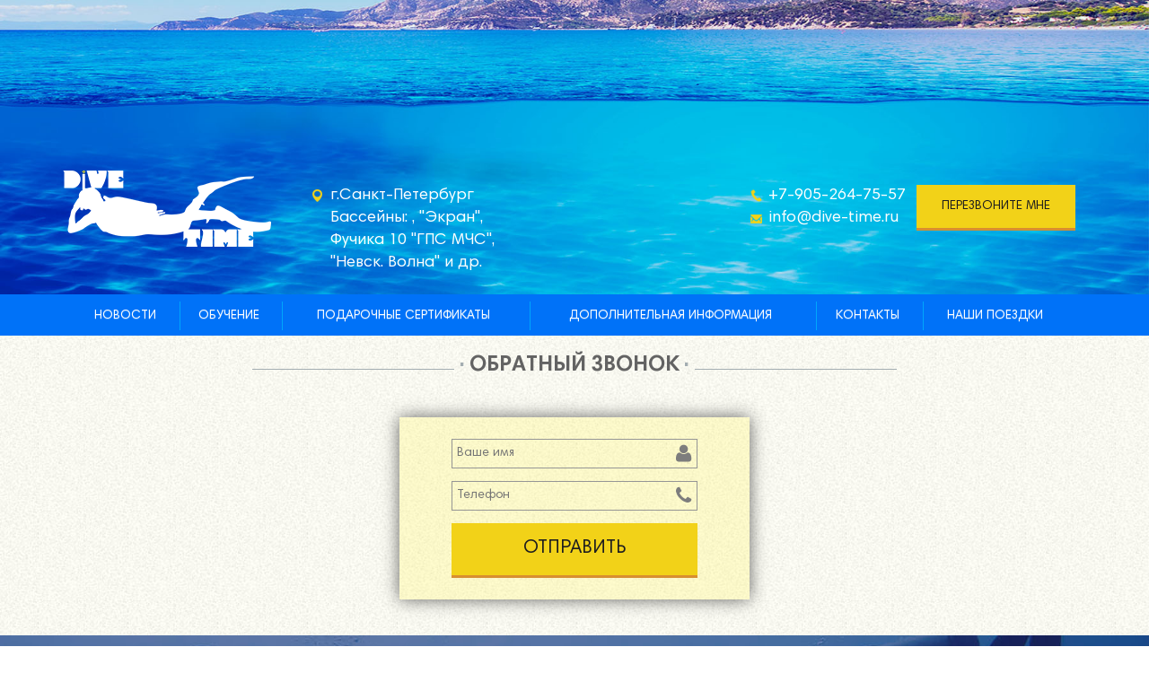

--- FILE ---
content_type: text/html; charset=utf-8
request_url: http://dive-time.ru/obratnyy-zvonok?url=http%3A//dive-time.ru/egipet-2019-safari-po-krasnomu-moryu
body_size: 7176
content:
<!DOCTYPE html>
<html>
	<head>
		<title>Обратный звонок</title>
		<meta charset="UTF-8">
		<meta name="viewport" content="width=device-width, initial-scale=1.0">
		<meta http-equiv="Content-Type" content="text/html; charset=utf-8" />
<link rel="shortcut icon" href="http://dive-time.ru/sites/all/themes/dive_time/favicon.ico" type="image/vnd.microsoft.icon" />
<meta name="generator" content="Drupal 7 (http://drupal.org)" />
<link rel="canonical" href="http://dive-time.ru/obratnyy-zvonok" />
<link rel="shortlink" href="http://dive-time.ru/node/35" />

		<link type="text/css" rel="stylesheet" href="http://dive-time.ru/sites/default/files/css/css_xE-rWrJf-fncB6ztZfd2huxqgxu4WO-qwma6Xer30m4.css" media="all" />
<link type="text/css" rel="stylesheet" href="http://dive-time.ru/sites/default/files/css/css_vbreoWE6SI16wv4GWzZY5H4o4dise2Lgq2RK3jHOrSE.css" media="all" />
<link type="text/css" rel="stylesheet" href="http://dive-time.ru/sites/default/files/css/css_cM9uWDd9Rg9EiJAho1xxgwNtCZINg-sQBcGTI0GvUxU.css" media="all" />
<link type="text/css" rel="stylesheet" href="http://dive-time.ru/sites/default/files/css/css_zHEV-rLlOcJSUZp0Xvv5Eu8QHmmrf64iwUIKPfxBBsU.css" media="all" />
		<script type="text/javascript" src="http://dive-time.ru/sites/all/modules/jquery_update/replace/jquery/1.10/jquery.min.js?v=1.10.2"></script>
<script type="text/javascript" src="http://dive-time.ru/misc/jquery.once.js?v=1.2"></script>
<script type="text/javascript" src="http://dive-time.ru/misc/drupal.js?posdae"></script>
<script type="text/javascript" src="http://dive-time.ru/sites/all/modules/jquery_update/replace/ui/external/jquery.cookie.js?v=67fb34f6a866c40d0570"></script>
<script type="text/javascript" src="http://dive-time.ru/sites/all/modules/jquery_update/replace/misc/jquery.form.min.js?v=2.69"></script>
<script type="text/javascript" src="http://dive-time.ru/misc/ajax.js?v=7.39"></script>
<script type="text/javascript" src="http://dive-time.ru/sites/all/modules/jquery_update/js/jquery_update.js?v=0.0.1"></script>
<script type="text/javascript" src="http://dive-time.ru/sites/default/files/languages/ru_ETvF3Ou2I7GCxr2RGEDKe8wcCJLXdClJYYiBHbTVSmE.js?posdae"></script>
<script type="text/javascript" src="http://dive-time.ru/sites/all/libraries/colorbox/jquery.colorbox-min.js?posdae"></script>
<script type="text/javascript" src="http://dive-time.ru/sites/all/modules/colorbox/js/colorbox.js?posdae"></script>
<script type="text/javascript" src="http://dive-time.ru/sites/all/modules/colorbox/styles/plain/colorbox_style.js?posdae"></script>
<script type="text/javascript" src="http://dive-time.ru/sites/all/modules/colorbox/js/colorbox_load.js?posdae"></script>
<script type="text/javascript" src="http://dive-time.ru/sites/all/modules/jquery_ajax_load/jquery_ajax_load.js?posdae"></script>
<script type="text/javascript" src="http://dive-time.ru/sites/all/modules/twitter_bootstrap_modal/twitter_bootstrap_modal.js?posdae"></script>
<script type="text/javascript" src="http://dive-time.ru/sites/all/modules/twitter_bootstrap_modal/twitter_bootstrap_modal_block/twitter_bootstrap_modal_block.js?posdae"></script>
<script type="text/javascript" src="http://dive-time.ru/sites/all/modules/clientside_validation/jquery-validate/jquery.validate.js?posdae"></script>
<script type="text/javascript" src="http://dive-time.ru/misc/progress.js?v=7.39"></script>
<script type="text/javascript" src="http://dive-time.ru/sites/all/modules/webform/js/webform.js?posdae"></script>
<script type="text/javascript" src="http://dive-time.ru/sites/all/modules/colorbox_node/colorbox_node.js?posdae"></script>
<script type="text/javascript" src="http://dive-time.ru/sites/all/themes/dive_time/js/bootstrap.min.js?posdae"></script>
<script type="text/javascript" src="http://dive-time.ru/sites/all/themes/dive_time/js/jquery-ui.min.js?posdae"></script>
<script type="text/javascript" src="http://dive-time.ru/sites/all/themes/dive_time/js/jquery.ui.touch-punch.min.js?posdae"></script>
<script type="text/javascript" src="http://dive-time.ru/sites/all/themes/dive_time/js/multimedia_perspective_carousel.js?posdae"></script>
<script type="text/javascript" src="http://dive-time.ru/sites/all/themes/dive_time/js/jquery.prettyPhoto.js?posdae"></script>
<script type="text/javascript" src="http://dive-time.ru/sites/all/themes/dive_time/js/script.js?posdae"></script>
<script type="text/javascript">
<!--//--><![CDATA[//><!--
jQuery.extend(Drupal.settings, {"basePath":"\/","pathPrefix":"","ajaxPageState":{"theme":"dive_time","theme_token":"Uw5wWj7o149tKXqGSs39Dmga2djxwL5UQOwieqqofO4","jquery_version":"1.10","js":{"sites\/all\/modules\/clientside_validation\/clientside_validation.ie8.js":1,"sites\/all\/modules\/clientside_validation\/clientside_validation_html5\/clientside_validation_html5.js":1,"sites\/all\/modules\/clientside_validation\/clientside_validation.js":1,"sites\/all\/modules\/jquery_update\/replace\/jquery\/1.10\/jquery.min.js":1,"misc\/jquery.once.js":1,"misc\/drupal.js":1,"sites\/all\/modules\/jquery_update\/replace\/ui\/external\/jquery.cookie.js":1,"sites\/all\/modules\/jquery_update\/replace\/misc\/jquery.form.min.js":1,"misc\/ajax.js":1,"sites\/all\/modules\/jquery_update\/js\/jquery_update.js":1,"public:\/\/languages\/ru_ETvF3Ou2I7GCxr2RGEDKe8wcCJLXdClJYYiBHbTVSmE.js":1,"sites\/all\/libraries\/colorbox\/jquery.colorbox-min.js":1,"sites\/all\/modules\/colorbox\/js\/colorbox.js":1,"sites\/all\/modules\/colorbox\/styles\/plain\/colorbox_style.js":1,"sites\/all\/modules\/colorbox\/js\/colorbox_load.js":1,"sites\/all\/modules\/jquery_ajax_load\/jquery_ajax_load.js":1,"sites\/all\/modules\/twitter_bootstrap_modal\/twitter_bootstrap_modal.js":1,"sites\/all\/modules\/twitter_bootstrap_modal\/twitter_bootstrap_modal_block\/twitter_bootstrap_modal_block.js":1,"sites\/all\/modules\/clientside_validation\/jquery-validate\/jquery.validate.js":1,"misc\/progress.js":1,"sites\/all\/modules\/webform\/js\/webform.js":1,"sites\/all\/modules\/colorbox_node\/colorbox_node.js":1,"sites\/all\/themes\/dive_time\/js\/bootstrap.min.js":1,"sites\/all\/themes\/dive_time\/js\/jquery-ui.min.js":1,"sites\/all\/themes\/dive_time\/js\/jquery.ui.touch-punch.min.js":1,"sites\/all\/themes\/dive_time\/js\/multimedia_perspective_carousel.js":1,"sites\/all\/themes\/dive_time\/js\/jquery.prettyPhoto.js":1,"sites\/all\/themes\/dive_time\/js\/script.js":1},"css":{"modules\/system\/system.base.css":1,"modules\/system\/system.menus.css":1,"modules\/system\/system.messages.css":1,"modules\/system\/system.theme.css":1,"sites\/all\/modules\/simplenews\/simplenews.css":1,"sites\/all\/modules\/colorbox_node\/colorbox_node.css":1,"modules\/comment\/comment.css":1,"modules\/field\/theme\/field.css":1,"modules\/node\/node.css":1,"modules\/search\/search.css":1,"modules\/user\/user.css":1,"sites\/all\/modules\/youtube\/css\/youtube.css":1,"sites\/all\/modules\/views\/css\/views.css":1,"sites\/all\/modules\/ckeditor\/css\/ckeditor.css":1,"sites\/all\/modules\/colorbox\/styles\/plain\/colorbox_style.css":1,"sites\/all\/modules\/ctools\/css\/ctools.css":1,"sites\/all\/modules\/twitter_bootstrap_modal\/twitter_bootstrap_modal_block\/twitter_bootstrap_modal_block.css":1,"sites\/all\/modules\/webform\/css\/webform.css":1,"sites\/all\/libraries\/fontawesome\/css\/font-awesome.css":1,"sites\/all\/themes\/dive_time\/css\/bootstrap.css":1,"sites\/all\/themes\/dive_time\/css\/bootstrap-theme.css":1,"sites\/all\/themes\/dive_time\/css\/multimedia_perspective_carousel.css":1,"sites\/all\/themes\/dive_time\/css\/prettyPhoto.css":1,"sites\/all\/themes\/dive_time\/css\/fonts.css":1,"sites\/all\/themes\/dive_time\/css\/style.css":1}},"colorbox":{"opacity":"0.85","current":"{current} of {total}","previous":"\u00ab Prev","next":"Next \u00bb","close":"\u0417\u0430\u043a\u0440\u044b\u0442\u044c","maxWidth":"98%","maxHeight":"98%","fixed":true,"mobiledetect":true,"mobiledevicewidth":"480px"},"jquery_ajax_load":{"trigger":".jquery_ajax_load","target":"#jquery_ajax_load_target","toggle":true,"animation":true,"base_path":"\/","module_path":"sites\/all\/modules\/jquery_ajax_load","site_name":"\u041e\u0431\u0443\u0447\u0435\u043d\u0438\u0435 \u0434\u0430\u0439\u0432\u0438\u043d\u0433\u0443 \u0432 \u0421\u0430\u043d\u043a\u0442-\u041f\u0435\u0442\u0435\u0440\u0431\u0443\u0440\u0433\u0435, \u043f\u0440\u043e\u0431\u043d\u043e\u0435 \u043f\u043e\u0433\u0440\u0443\u0436\u0435\u043d\u0438\u0435 \u0441 \u0430\u043a\u0432\u0430\u043b\u0430\u043d\u0433\u043e\u043c ~ \u0414\u0430\u0439\u0432-\u0422\u0430\u0439\u043c.\u0440\u0443","TBtrigger":".twitter_bootstrap_modal","TBmodaltrigger":".bs_modal","TBmodule":"sites\/all\/modules\/twitter_bootstrap_modal","TBpath":"\/","TBname":"\u041e\u0431\u0443\u0447\u0435\u043d\u0438\u0435 \u0434\u0430\u0439\u0432\u0438\u043d\u0433\u0443 \u0432 \u0421\u0430\u043d\u043a\u0442-\u041f\u0435\u0442\u0435\u0440\u0431\u0443\u0440\u0433\u0435, \u043f\u0440\u043e\u0431\u043d\u043e\u0435 \u043f\u043e\u0433\u0440\u0443\u0436\u0435\u043d\u0438\u0435 \u0441 \u0430\u043a\u0432\u0430\u043b\u0430\u043d\u0433\u043e\u043c ~ \u0414\u0430\u0439\u0432-\u0422\u0430\u0439\u043c.\u0440\u0443"},"twitter_bootstrap_modal_block":{"trigger":"","link_type":"btn-link"},"ajax":{"edit-webform-ajax-submit-35":{"callback":"webform_ajax_callback","wrapper":"webform-ajax-wrapper-35","progress":{"message":"","type":"throbber"},"event":"click","url":"\/system\/ajax","submit":{"_triggering_element_name":"op","_triggering_element_value":"\u041e\u0442\u043f\u0440\u0430\u0432\u0438\u0442\u044c"}}},"urlIsAjaxTrusted":{"\/system\/ajax":true,"\/obratnyy-zvonok?url=http%3A\/\/dive-time.ru\/egipet-2019-safari-po-krasnomu-moryu":true},"colorbox_node":{"width":"600px","height":"600px"},"clientsideValidation":{"forms":{"webform-client-form-35":{"errorPlacement":"1","general":{"errorClass":"error","wrapper":"li","validateTabs":0,"scrollTo":1,"scrollSpeed":"1000","disableHtml5Validation":"1","validateOnBlur":"1","validateOnBlurAlways":"1","validateOnKeyUp":"1","validateBeforeAjax":"1","validateOnSubmit":"1","showMessages":"0","errorElement":"label"},"rules":{"submitted[name]":{"maxlength":128,"messages":{"maxlength":"\u0412\u0430\u0448\u0435 \u0438\u043c\u044f field has a max length of 128 characters."}},"submitted[phone]":{"required":true,"messages":{"required":"\u041f\u043e\u043b\u0435 \u0022\u0422\u0435\u043b\u0435\u0444\u043e\u043d\u0022 \u043e\u0431\u044f\u0437\u0430\u0442\u0435\u043b\u044c\u043d\u043e \u0434\u043b\u044f \u0437\u0430\u043f\u043e\u043b\u043d\u0435\u043d\u0438\u044f.","maxlength":"\u0422\u0435\u043b\u0435\u0444\u043e\u043d field has a max length of 128 characters."},"maxlength":128}}},"user-login-form":{"errorPlacement":1,"general":{"errorClass":"error","wrapper":"li","validateTabs":"","scrollTo":1,"scrollSpeed":1000,"disableHtml5Validation":1,"validateOnBlur":1,"validateOnBlurAlways":0,"validateOnKeyUp":1,"validateBeforeAjax":0,"validateOnSubmit":1,"showMessages":0,"errorElement":"label"},"rules":{"name":{"required":true,"messages":{"required":"\u041f\u043e\u043b\u0435 \u0022\u0418\u043c\u044f \u043f\u043e\u043b\u044c\u0437\u043e\u0432\u0430\u0442\u0435\u043b\u044f\u0022 \u043e\u0431\u044f\u0437\u0430\u0442\u0435\u043b\u044c\u043d\u043e \u0434\u043b\u044f \u0437\u0430\u043f\u043e\u043b\u043d\u0435\u043d\u0438\u044f.","maxlength":"\u0418\u043c\u044f \u043f\u043e\u043b\u044c\u0437\u043e\u0432\u0430\u0442\u0435\u043b\u044f field has to have maximum 60 values."},"maxlength":60},"pass":{"required":true,"messages":{"required":"\u041f\u043e\u043b\u0435 \u0022\u041f\u0430\u0440\u043e\u043b\u044c\u0022 \u043e\u0431\u044f\u0437\u0430\u0442\u0435\u043b\u044c\u043d\u043e \u0434\u043b\u044f \u0437\u0430\u043f\u043e\u043b\u043d\u0435\u043d\u0438\u044f.","maxlength":"\u041f\u0430\u0440\u043e\u043b\u044c field has to have maximum 128 values."},"maxlength":128}}}},"general":{"usexregxp":0,"months":{"\u044f\u043d\u0432\u0430\u0440\u044f":1,"\u042f\u043d\u0432":1,"\u0444\u0435\u0432\u0440\u0430\u043b\u044f":2,"\u0424\u0435\u0432":2,"\u043c\u0430\u0440\u0442\u0430":3,"\u041c\u0430\u0440":3,"\u0430\u043f\u0440\u0435\u043b\u044f":4,"\u0410\u043f\u0440":4,"\u043c\u0430\u044f":5,"\u0438\u044e\u043d\u044f":6,"\u0418\u044e\u043d":6,"\u0438\u044e\u043b\u044f":7,"\u0418\u044e\u043b":7,"\u0430\u0432\u0433\u0443\u0441\u0442\u0430":8,"\u0410\u0432\u0433":8,"\u0441\u0435\u043d\u0442\u044f\u0431\u0440\u044f":9,"\u0421\u0435\u043d":9,"\u043e\u043a\u0442\u044f\u0431\u0440\u044f":10,"\u041e\u043a\u0442":10,"\u043d\u043e\u044f\u0431\u0440\u044f":11,"\u041d\u043e\u044f":11,"\u0434\u0435\u043a\u0430\u0431\u0440\u044f":12,"\u0414\u0435\u043a":12}},"groups":{"webform-client-form-35":{},"user-login-form":{}}}});
//--><!]]>
</script>
		
	</head>
	<body class="html not-front not-logged-in one-sidebar sidebar-first page-node page-node- page-node-35 node-type-webform">
					        <div class="header">
            <div class="container">
                <div class="row">
                    <div class="logo col-xs-6 col-sm-3">
													<a href="/"><img src="http://dive-time.ru/sites/default/files/logo.png" alt="Dive Time"></a>							
						                        
                    </div>
					  <div class="region region-header-cols">
    <div id="block-block-1" class="block block-block header-contacts col-xs-3 hidden-xs col-sm-3">

    
  <div class="content">
    <p class="city">г.Санкт-Петербург <br>
Бассейны: , "Экран", <br>
Фучика 10 "ГПС МЧС",  <br>
"Невск. Волна" и др. <br>
</p>  </div>
</div>
<div id="block-block-2" class="block block-block header-info col-xs-6 col-sm-6">

    
  <div class="content">
     <a href="/node/35?url=http://dive-time.ru/obratnyy-zvonok" class="btn right hidden-xs  colorbox-node" data-inner-width="420" data-inner-height="400">Перезвоните мне</a>
                        <div class="desc right">
                            <p class="phone"><a href="tel:+79052647557" style="color:#fff;">+7-905-264-75-57</a></p>
                            <p class="email"><a href="/cdn-cgi/l/email-protection" class="__cf_email__" data-cfemail="c0a9aea6af80a4a9b6a5edb4a9ada5eeb2b5">[email&#160;protected]</a></p>
                        </div>  </div>
</div>
  </div>
                </div>
            </div>
        </div>
		  <div class="region region-top-menu">
    <div id="block-system-main-menu" class="block block-system block-menu">

    
  <div class="content">
    <div class="top-menu">
            <div class="container">
				
                <div class="navbar-header">
                    <button type="button" class="navbar-toggle collapsed" data-toggle="collapse" data-target="#bs-example-navbar-collapse-1">
                      <span class="sr-only">Toggle navigation</span>
                      <span class="icon-bar"></span>
                      <span class="icon-bar"></span>
                      <span class="icon-bar"></span>
                    </button>      
                  </div>
                <div class="collapse navbar-collapse" id="bs-example-navbar-collapse-1">
                    <ul class="menu nav navbar-nav"><li class="first leaf"><a href="/news" title="">Новости</a></li>
<li class="expanded dropdown"><a href="#" class="dropdown-toggle" data-toggle="dropdown" role="button" aria-expanded="false">Обучение</a><ul class="dropdown-menu" role="menu"><li class=""><a href="/junior">Для детей</a></li>
<li class=""><a href="/obuchenie/kursy-dayving-dlya-novichkov">Для новичков</a></li>
<li class=""><a href="/obuchenie/kursy-dlya-opytnyh-dayverov-specializacii-sditdi">Для опытных дайверов</a></li>
<li class=""><a href="/obuchenie/tehnicheskiy-dayving">Технический дайвинг</a></li>
</ul></li>
<li class="leaf"><a href="http://dive-time.ru/present" title="Предлагаем подарочные сертификаты на дайвинг: пробное погружение, обучение, повышение квалификации.">Подарочные сертификаты</a></li>
<li class="expanded dropdown"><a href="#" class="dropdown-toggle" data-toggle="dropdown" role="button" aria-expanded="false">Дополнительная информация</a><ul class="dropdown-menu" role="menu"><li class=""><a href="/articles" title="">Статьи</a></li>
<li class=""><a href="/o-nas">О нашем клубе</a></li>
<li class=""><a href="/arenda" title="">Аренда снаряжения</a></li>
<li class=""><a href="/discount">Акции и скидки</a></li>
<li class=""><a href="/pool">Бассейн для дайверов</a></li>
<li class=""><a href="/service" title="Сервисное обслуживание и ремонт регуляторов для дайвинга Apeks и Aqua Lung.">Обслуживание регуляторов</a></li>
</ul></li>
<li class="leaf"><a href="/contacts">Контакты</a></li>
<li class="last expanded dropdown"><a href="#" class="dropdown-toggle" data-toggle="dropdown" role="button" aria-expanded="false">Наши поездки</a><ul class="dropdown-menu" role="menu"><li class=""><a href="/goto" title="Планируемые дайверские поездки">Планируемые поездки</a></li>
<li class=""><a href="/safari-egypt" title="">Сафари Египет</a></li>
<li class=""><a href="/nashi-poezdki" title="">Состоявшиеся поездки</a></li>
</ul></li>
</ul>
                </div>
            </div>
        </div>  </div>
</div>
  </div>
        	<div class="container">      
				
		</div>
		    
		
								<div class="main-content ">				
				
					  <div class="region region-h1">
    <div id="block-block-11" class="block block-block">

    
  <div class="content">
    <div class="header-desc">
						<h1><span class="polosa"><span class="tochka">Обратный звонок</span></span></h1>
					</div>  </div>
</div>
  </div>
				
				<div class="container"><div class="tabs"></div></div>											
				  <div class="region region-content">
    <div id="block-system-main" class="block block-system">

    
  <div class="content">
    <div id="node-35" class="node node-webform clearfix" about="/obratnyy-zvonok" typeof="sioc:Item foaf:Document">

  
      <span property="dc:title" content="Обратный звонок" class="rdf-meta element-hidden"></span><span property="sioc:num_replies" content="0" datatype="xsd:integer" class="rdf-meta element-hidden"></span>
  
  <div class="content">
    <div id="webform-ajax-wrapper-35"><form class="webform-client-form webform-client-form-35" action="/obratnyy-zvonok?url=http%3A//dive-time.ru/egipet-2019-safari-po-krasnomu-moryu" method="post" id="webform-client-form-35" accept-charset="UTF-8"><div><div  class="form-item webform-component webform-component-textfield webform-component--name">
  <label class="element-invisible" for="edit-submitted-name">Ваше имя </label>
 <input placeholder="Ваше имя" type="text" id="edit-submitted-name" name="submitted[name]" value="" size="60" maxlength="128" class="form-text" />
</div>
<div  class="form-item webform-component webform-component-textfield webform-component--phone">
  <label class="element-invisible" for="edit-submitted-phone">Телефон <span class="form-required" title="Это поле обязательно для заполнения.">*</span></label>
 <input required="required" placeholder="Телефон" type="text" id="edit-submitted-phone" name="submitted[phone]" value="" size="60" maxlength="128" class="form-text required" />
</div>
<input type="hidden" name="details[sid]" />
<input type="hidden" name="details[page_num]" value="1" />
<input type="hidden" name="details[page_count]" value="1" />
<input type="hidden" name="details[finished]" value="0" />
<input type="hidden" name="form_build_id" value="form-SefuQoxu6738-5hHR1IIZXKr8uQ57sJuKvie042m70k" />
<input type="hidden" name="form_id" value="webform_client_form_35" />
<input type="hidden" name="webform_ajax_wrapper_id" value="webform-ajax-wrapper-35" />
<div class="form-actions"><input class="webform-submit button-primary btn form-submit" id="edit-webform-ajax-submit-35" type="submit" name="op" value="Отправить" /></div></div></form></div>  </div>

  
  
</div>  </div>
</div>
  </div>
			
		</div>
					
	     
     
        <div class="footer">
            <div class="container">
                <div class="row">
					  <div class="region region-footer-blocks">
    <div id="block-menu-menu-footer-menu" class="block block-menu item col-xs-2 col-sm-4">

    
  <div class="content">
    <p class="name">МЕНЮ:</p>
                        <ul class=""><li class="first leaf"><a href="http://dive-time.ru/news" title="">Новости</a></li>
<li class="leaf"><a href="/contacts" title="">Контакты</a></li>
<li class="leaf"><a href="http://dive-time.ru/articles" title="Статьи о дайвинге">Статьи</a></li>
<li class="leaf"><a href="/o-nas" title="">О нашем клубе</a></li>
<li class="leaf"><a href="http://dive-time.ru/service" title="Сервисное обслуживание регуляторов для дайвинга Apeks, AquaLung">Обслуживание регуляторов</a></li>
<li class="last leaf"><a href="http://dive-time.ru/pool" title="Приглашаем сертифицированных дайверов в лучший бассейн города, глубина 5.5м">Бассейн для Дайверов</a></li>
</ul>  </div>
</div>
<div id="block-block-6" class="block block-block item col-xs-2 col-sm-4 ">

    
  <div class="content">
     <p class="name">КОНТАКТЫ</p>
<p>
г. Санкт-Петербург, <br><br>

<a href="tel:+79052647557" style="color:#fff">+7-905-264-75-57</a> <br>
<a href="/cdn-cgi/l/email-protection" class="__cf_email__" data-cfemail="dfb6b1b9b09fbbb6a9baf2abb6b2baf1adaa">[email&#160;protected]</a> 
</p>  </div>
</div>
<div id="block-block-7" class="block block-block item col-xs-8 col-sm-4">

    
  <div class="content">
    <p class="name">ПРИСОЕДИНЯЙСЯ!</p>
<div class="vk">
<script data-cfasync="false" src="/cdn-cgi/scripts/5c5dd728/cloudflare-static/email-decode.min.js"></script><script type="text/javascript" src="//vk.com/js/api/openapi.js?116"></script>

<!-- VK Widget -->
<div id="vk_groups"></div>
<script type="text/javascript">
VK.Widgets.Group("vk_groups", {mode: 0, width: "250", height: "250", color1: 'FFFFFF', color2: '2B587A', color3: '5B7FA6'}, 76785454);
</script>
</div>
<div style="padding-top: 5px;">
<!--LiveInternet counter--><script type="text/javascript"><!--
document.write("<a href='//www.liveinternet.ru/click' "+
"target=_blank><img src='//counter.yadro.ru/hit?t26.10;r"+
escape(document.referrer)+((typeof(screen)=="undefined")?"":
";s"+screen.width+"*"+screen.height+"*"+(screen.colorDepth?
screen.colorDepth:screen.pixelDepth))+";u"+escape(document.URL)+
";"+Math.random()+
"' alt='' title='LiveInternet: показано число посетителей за"+
" сегодня' "+
"border='0' width='88' height='15'><\/a>")
//--></script><!--/LiveInternet-->

<!-- Yandex.Metrika informer -->
<a href="https://metrika.yandex.ru/stat/?id=25967152&amp;from=informer"
target="_blank" rel="nofollow"><img src="//bs.yandex.ru/informer/25967152/1_1_FFFFFFFF_EFEFEFFF_0_uniques"
style="width:80px; height:15px; border:0;" alt="Яндекс.Метрика" title="Яндекс.Метрика: данные за сегодня (уникальные посетители)" onclick="try{Ya.Metrika.informer({i:this,id:25967152,lang:'ru'});return false}catch(e){}"/></a>
<!-- /Yandex.Metrika informer -->

<!-- Yandex.Metrika counter -->
<script type="text/javascript">
(function (d, w, c) {
    (w[c] = w[c] || []).push(function() {
        try {
            w.yaCounter25967152 = new Ya.Metrika({id:25967152,
                    webvisor:true,
                    clickmap:true,
                    trackLinks:true,
                    accurateTrackBounce:true});
        } catch(e) { }
    });

    var n = d.getElementsByTagName("script")[0],
        s = d.createElement("script"),
        f = function () { n.parentNode.insertBefore(s, n); };
    s.type = "text/javascript";
    s.async = true;
    s.src = (d.location.protocol == "https:" ? "https:" : "http:") + "//mc.yandex.ru/metrika/watch.js";

    if (w.opera == "[object Opera]") {
        d.addEventListener("DOMContentLoaded", f, false);
    } else { f(); }
})(document, window, "yandex_metrika_callbacks");
</script>
<noscript><div><img src="//mc.yandex.ru/watch/25967152" style="position:absolute; left:-9999px;" alt="" /></div></noscript>
<!-- /Yandex.Metrika counter -->
</div>  </div>
</div>
  </div>
   
                                </div>
            </div>
        </div>    		<script type="text/javascript" src="http://dive-time.ru/sites/all/modules/clientside_validation/clientside_validation.ie8.js?posdae"></script>
<script type="text/javascript" src="http://dive-time.ru/sites/all/modules/clientside_validation/clientside_validation_html5/clientside_validation_html5.js?posdae"></script>
<script type="text/javascript" src="http://dive-time.ru/sites/all/modules/clientside_validation/clientside_validation.js?posdae"></script>
	<script defer src="https://static.cloudflareinsights.com/beacon.min.js/vcd15cbe7772f49c399c6a5babf22c1241717689176015" integrity="sha512-ZpsOmlRQV6y907TI0dKBHq9Md29nnaEIPlkf84rnaERnq6zvWvPUqr2ft8M1aS28oN72PdrCzSjY4U6VaAw1EQ==" data-cf-beacon='{"version":"2024.11.0","token":"1d047325a83649b0b669c4eafe07fe02","r":1,"server_timing":{"name":{"cfCacheStatus":true,"cfEdge":true,"cfExtPri":true,"cfL4":true,"cfOrigin":true,"cfSpeedBrain":true},"location_startswith":null}}' crossorigin="anonymous"></script>
</body>
</html>

--- FILE ---
content_type: application/javascript
request_url: http://dive-time.ru/sites/all/themes/dive_time/js/script.js?posdae
body_size: 1142
content:
/* 
 * To change this license header, choose License Headers in Project Properties.
 * To change this template file, choose Tools | Templates
 * and open the template in the editor.
 */
 (function ($) {
	$(document).ready(function(){
		$('.multimedia_perspective_carousel_white').each(function(){
			var id= $(this).attr('id');
			$('#'+id).multimedia_perspective_carousel({
				skin: 'white',
				width:1140,
				height: 460,
				imageWidth:680,
				imageHeight:370,				
				autoPlay: 7,
				
				showBottomNav:false,
				showCircleTimer:false,
				
				autoHideBottomNav:false,
				showElementTitle:false,
				circleLeftPositionCorrection:410,
				showPreviewThumbs:false,
				titleColor:'#FFFFFF',
				verticalAdjustment:50,
				numberOfVisibleItems:3,
				nextPrevMarginTop:23,
				playMovieMarginTop:0,
				responsive:true,
				bottomNavMarginBottom:0
			});
		});
		/*
		$('.multimedia_perspective_carousel_white').multimedia_perspective_carousel({
				skin: 'white',
				width:1140,
				height: 460,
				imageWidth:680,
				imageHeight:370,				
				autoPlay: 7,
				autoHideBottomNav:false,
				showElementTitle:false,
				circleLeftPositionCorrection:410,
				showPreviewThumbs:false,
				titleColor:'#FFFFFF',
				verticalAdjustment:50,
				numberOfVisibleItems:3,
				nextPrevMarginTop:23,
				playMovieMarginTop:0,
				responsive:true,
				bottomNavMarginBottom:0
			});
			*/
			
				$("a[rel^='prettyPhoto']").prettyPhoto({
					default_width: $(window).width()/2,
					default_height: $(window).width()/2*9/16,
					social_tools:false,
					callback: function(){
						$.multimedia_perspective_carousel.continueAutoplay();
					}
				});
				
					function browser(){
						var ua = navigator.userAgent;

						if (ua.search(/MSIE/) != -1) return 'Internet Explorer';
						if (ua.search(/Firefox/) != -1) return 'Firefox';
						if (ua.search(/Opera/)  != -1) return 'Opera';
						if (ua.search(/Chrome/) != -1) return 'Google Chrome';
						if (ua.search(/Safari/) != -1) return 'Safari';
						if (ua.search(/Konqueror/) != -1) return 'Konqueror';
						if (ua.search(/Iceweasel/) != -1) return 'Debian Iceweasel';
						if (ua.search(/SeaMonkey/) != -1) return 'SeaMonkey';

						// Браузеров очень много, все вписывать смысле нет, Gecko почти везде встречается
						if (ua.search(/Gecko/) != -1) return 'Gecko';

						// а может это вообще поисковый робот
						return 'Search Bot';
					}
					
				if(browser()!='Firefox'){
			//$('.contentHolderUnit[rel=1]').addClass('act');
		}
		$('.top-menu ul.menu li.dropdown').hover(
			
				function(){
					if(!$('.navbar-collapse').hasClass('in')){
						$(this).find('ul.dropdown-menu').toggle();
					}
				}
			
		);
		
	});
}(jQuery));




--- FILE ---
content_type: application/javascript
request_url: http://dive-time.ru/sites/all/themes/dive_time/js/multimedia_perspective_carousel.js?posdae
body_size: 9895
content:
/*
 * Multimedia - Perspective Carousel v1.1
 *
 * Copyright 2013-2014 LambertGroup
 * 
 */


(function($) {
	
	var arrowClicked=false;
	
	function sumOfM(m) {
		var sum=0;
		for (i=1; i<=m; i++) {
			sum+=i;
		}
		return sum;
	}
	
	function calculateNewElementHorizontalSpacing(m,options,current_obj) {
		return (options.elementsHorizontalSpacing/(options.contentHolderUnitOrigWidth+2*options.border)) * current_obj.aspectOrig * ( m * (options.contentHolderUnitOrigHeight+2*options.border)/(options.origWidth/options.width) - 2 * options.elementsVerticalSpacing/(options.origWidth/options.width) * sumOfM(m) );
	}	
	
	
	function resize_title_text(elem,options) {
		if (options.responsive) {
			newCss='';
			if (elem.css('font-size').lastIndexOf('px')!=-1) {
				fontSize=elem.css('font-size').substr(0,elem.css('font-size').lastIndexOf('px'));
				newCss+='font-size:'+fontSize/(options.origWidth/options.width)+'px;';
			} else if (elem.css('font-size').lastIndexOf('em')!=-1) {
				fontSize=elem.css('font-size').substr(0,elem.css('font-size').lastIndexOf('em'));
				newCss+='font-size:'+fontSize/(options.origWidth/options.width)+'em;';
			}
			
			if (elem.css('line-height').lastIndexOf('px')!=-1) {
				lineHeight=elem.css('line-height').substr(0,elem.css('line-height').lastIndexOf('px'));
				newCss+='line-height:'+lineHeight/(options.origWidth/options.width)+'px;';
			} else if (elem.css('line-height').lastIndexOf('em')!=-1) {
				lineHeight=elem.css('line-height').substr(0,elem.css('line-height').lastIndexOf('em'));
				newCss+='line-height:'+lineHeight/(options.origWidth/options.width)+'em;';
			}
			
			elem.wrapInner('<div class="newFS" style="'+newCss+'" />');
			
			
		}
			
	};
	
	
	
	//circ
	function the_arc(current_obj,options) {
			nowx = (new Date).getTime();
			if (!current_obj.mouseOverBanner && !current_obj.effectIsRunning && options.showCircleTimer && !current_obj.isPrettyPhoto) {	 
				current_obj.ctx.clearRect(0,0,current_obj.canvas.width,current_obj.canvas.height);
  	            
                current_obj.ctx.beginPath();
                current_obj.ctx.globalAlpha=options.behindCircleAlpha/100;
                current_obj.ctx.arc(options.circleRadius+2*options.circleLineWidth, options.circleRadius+2*options.circleLineWidth, options.circleRadius, 0, 2 * Math.PI, false);
                current_obj.ctx.lineWidth = options.circleLineWidth+2;
                current_obj.ctx.strokeStyle = options.behindCircleColor;
                current_obj.ctx.stroke();
                

                current_obj.ctx.beginPath();
                current_obj.ctx.globalAlpha=options.circleAlpha/100;
                current_obj.ctx.arc(options.circleRadius+2*options.circleLineWidth, options.circleRadius+2*options.circleLineWidth, options.circleRadius, 0, ((current_obj.timeElapsed+nowx)-current_obj.arcInitialTime)/1000*2/options.autoPlay*Math.PI,  false);
                current_obj.ctx.lineWidth = options.circleLineWidth;
                current_obj.ctx.strokeStyle = options.circleColor;
                current_obj.ctx.stroke();
             }
    }		
	
	
    // navigation
	function multimedia_perspective_carousel_navigation(direction,options,current_obj,bottomNavButs,imgs,multimedia_perspective_carousel_container,total_images,multimedia_perspective_carousel_iconOver,multimedia_perspective_carousel_elementTitle){
			if (options.showCircleTimer) {
				$('.mycanvas',multimedia_perspective_carousel_container).css({
					'display':'none'
				});
			}
			

			var new_width;
			var new_height;
			var new_left;
			var new_top;
			  //reinit content to stop videos
			 // alert ($(imgs[current_obj.current_img_no]));
			  /*if ($(imgs[current_obj.current_img_no]).attr('data-video')=='true') {
			  	  $('#contentHolderUnit_'+current_obj.current_img_no, multimedia_perspective_carousel_container).html($(imgs[current_obj.current_img_no]).html());
				  	if (options.responsive && options.width!=options.origWidth) {
						resizeDiv ($('#contentHolderUnit_'+current_obj.current_img_no, multimedia_perspective_carousel_container),0,options,current_obj)				  
					}
				  
			  }*/
			
			//deactivate previous
			$(bottomNavButs[current_obj.current_img_no]).removeClass('bottomNavButtonON');
			
			//set current img no
			current_obj.current_img_no=set_img_no(current_obj.current_img_no,direction,total_images);
			//alert(current_obj.current_img_no)
			//console.log(current_obj.currentImg.context.id);
			 if(current_obj.currentImg.context.id){
				//console.log($('#'+current_obj.currentImg.context.id).parent());
				wrap_gal=$('#'+current_obj.currentImg.context.id).parent();
				
				wrap_gal.find('.contentHolderUnit').removeClass('act');
				wrap_gal.find('.contentHolderUnit[rel='+current_obj.current_img_no+']').addClass('act');
				
				}
			//set current icon start
			current_obj.curIcon='empty.png';
			
			if ($(imgs[current_obj.current_img_no]).attr('data-link')) {
				current_obj.curIcon='link.png';
			} else if ($(imgs[current_obj.current_img_no]).attr('data-large-image')) {
				current_obj.curIcon='image.png';
			} else if ($(imgs[current_obj.current_img_no]).attr('data-video-youtube') || $(imgs[current_obj.current_img_no]).attr('data-video-vimeo') || $(imgs[current_obj.current_img_no]).attr('data-video-selfhosted')) {
				current_obj.curIcon='video.png';
			} else if ($(imgs[current_obj.current_img_no]).attr('data-audio')) {
				current_obj.curIcon='audio.png';
			}
			display_val='block';
			if (current_obj.curIcon=='empty.png')
				display_val='none';			
			multimedia_perspective_carousel_iconOver.css({
				'background':'url('+options.absUrl+'sites/all/themes/dive_time/skins/'+options.skin+'/'+current_obj.curIcon+')',
				'display':display_val
			});
			
			//set current icon end
			
			//activate current
			$(bottomNavButs[current_obj.current_img_no]).addClass('bottomNavButtonON');					
			
			//animate current one
			current_obj.currentZ_index=100;
			//current_obj.currentImg = $('#contentHolderUnit_'+current_obj.current_img_no);
			current_obj.currentImg = $('#contentHolderUnit_'+current_obj.current_img_no, multimedia_perspective_carousel_container);
			
			new_width=parseInt(options.contentHolderUnitOrigWidth/(options.origWidth/options.width),10);
			new_height=parseInt(options.contentHolderUnitOrigHeight/(options.origWidth/options.width),10);	
			new_left=parseInt((options.width-(options.contentHolderUnitOrigWidth+2*options.border)/(options.origWidth/options.width))/2,10);
			new_top=parseInt(options.height-(options.contentHolderUnitOrigHeight+2*options.border)/(options.origWidth/options.width)-options.verticalAdjustment/(options.origWidth/options.width),10);
		
			animateDiv (current_obj.currentImg,new_left,new_top,new_width,new_height,1,false,direction,current_obj,options,multimedia_perspective_carousel_elementTitle,imgs,total_images,multimedia_perspective_carousel_iconOver,bottomNavButs,multimedia_perspective_carousel_container);
			
			
			//animate left wing
			aux_img_no=current_obj.current_img_no;
			for (m=1;m<=Math.floor(options.numberOfVisibleItems/2);m++) {
				current_obj.currentZ_index--;
				aux_img_no=set_img_no (aux_img_no,-1,total_images);
				//current_obj.currentImg = $('#contentHolderUnit_'+aux_img_no);
				current_obj.currentImg = $('#contentHolderUnit_'+aux_img_no, multimedia_perspective_carousel_container);
				current_obj.currentImg.css('z-index',current_obj.currentZ_index);
				
				//pozition last to enter the scene
				if (m==Math.floor(options.numberOfVisibleItems/2)) {
					if (direction===1) {
						last_aux_img_no=set_img_no (aux_img_no,-1,total_images);
						//last_currentImg = $('#contentHolderUnit_'+last_aux_img_no);
						last_currentImg = $('#contentHolderUnit_'+last_aux_img_no, multimedia_perspective_carousel_container);
						//last_currentImg.css('z-index',current_obj.currentZ_index-1);								
						new_height=parseInt(options.contentHolderUnitOrigHeight/(options.origWidth/options.width)-2*(m+1)*options.elementsVerticalSpacing/(options.origWidth/options.width),10);
						new_width=parseInt(new_height * current_obj.aspectOrig,10);
						new_left=parseInt((options.width-(options.contentHolderUnitOrigWidth+2*options.border)/(options.origWidth/options.width))/2-calculateNewElementHorizontalSpacing((m+1),options,current_obj),10);
						new_top=parseInt(options.height-(options.contentHolderUnitOrigHeight+2*options.border)/(options.origWidth/options.width)-options.verticalAdjustment/(options.origWidth/options.width)+(m+1)*options.elementsVerticalSpacing/(options.origWidth/options.width),10);
					
						animateDiv (last_currentImg,new_left,new_top,new_width,new_height,0,false,direction,current_obj,options,imgs,total_images,bottomNavButs,multimedia_perspective_carousel_container);								
					} else { //direction=-1
						new_height=parseInt(options.contentHolderUnitOrigHeight/(options.origWidth/options.width)-2*(m+1)*options.elementsVerticalSpacing/(options.origWidth/options.width),10);
						new_width=parseInt(new_height * current_obj.aspectOrig,10);
						resizeDiv(current_obj.currentImg,(m+1),options,current_obj);
						
						new_left=parseInt((options.width-(options.contentHolderUnitOrigWidth+2*options.border)/(options.origWidth/options.width))/2-calculateNewElementHorizontalSpacing((m+1),options,current_obj),10);
						new_top=parseInt(options.height-(options.contentHolderUnitOrigHeight+2*options.border)/(options.origWidth/options.width)-options.verticalAdjustment/(options.origWidth/options.width)+(m+1)*options.elementsVerticalSpacing/(options.origWidth/options.width),10);
						
						current_obj.currentImg.css({
							'left':new_left+'px',
							'top':new_top+'px',
							'opacity':0
						});

					}

				}				
				current_obj.currentImg.css('display','block');						
				
				new_height=parseInt(options.contentHolderUnitOrigHeight/(options.origWidth/options.width)-2*m*options.elementsVerticalSpacing/(options.origWidth/options.width),10);
				new_width=parseInt(new_height * current_obj.aspectOrig,10);
								
				new_left=parseInt((options.width-(options.contentHolderUnitOrigWidth+2*options.border)/(options.origWidth/options.width))/2-calculateNewElementHorizontalSpacing(m,options,current_obj),10);

				new_top=parseInt(options.height-(options.contentHolderUnitOrigHeight+2*options.border)/(options.origWidth/options.width)-options.verticalAdjustment/(options.origWidth/options.width)+m*options.elementsVerticalSpacing/(options.origWidth/options.width),10);
				
				animateDiv (current_obj.currentImg,new_left,new_top,new_width,new_height,1,false,direction,current_obj,options,imgs,total_images,bottomNavButs,multimedia_perspective_carousel_container);						
			

			}	
			
			//animate right wing
			var aux_img_no=current_obj.current_img_no;
			for (m=1;m<=Math.floor(options.numberOfVisibleItems/2);m++){
				current_obj.currentZ_index--;
				aux_img_no=set_img_no (aux_img_no,1,total_images);
				current_obj.currentImg = $('#contentHolderUnit_'+aux_img_no, multimedia_perspective_carousel_container);
				current_obj.currentImg.css('z-index',current_obj.currentZ_index);
				
				//pozition last to enter the scene
				if (m==Math.floor(options.numberOfVisibleItems/2)) {
					if (direction===1) {
						resizeDiv(current_obj.currentImg,(m+1),options,current_obj);
						//alert (current_obj.currentImg.width());
						current_obj.currentImg.css({
							'left':parseInt((options.width-(options.contentHolderUnitOrigWidth+2*options.border)/(options.origWidth/options.width))/2+((options.contentHolderUnitOrigWidth+2*options.border)/(options.origWidth/options.width)+calculateNewElementHorizontalSpacing((m+1),options,current_obj)-current_obj.currentImg.width()),10)+'px',
							'top':parseInt(options.height-(options.contentHolderUnitOrigHeight+2*options.border)/(options.origWidth/options.width)-options.verticalAdjustment/(options.origWidth/options.width)+(m+1)*options.elementsVerticalSpacing/(options.origWidth/options.width),10)+'px',
							'opacity':0
						});

					} else {
						last_aux_img_no=set_img_no (aux_img_no,1,total_images);
						last_currentImg = $('#contentHolderUnit_'+last_aux_img_no, multimedia_perspective_carousel_container);
						new_height=parseInt(options.contentHolderUnitOrigHeight/(options.origWidth/options.width)-2*(m+1)*options.elementsVerticalSpacing/(options.origWidth/options.width),10);
						new_width=parseInt(new_height * current_obj.aspectOrig,10);
						new_left=parseInt((options.width-(options.contentHolderUnitOrigWidth+2*options.border)/(options.origWidth/options.width))/2+((options.contentHolderUnitOrigWidth+2*options.border)/(options.origWidth/options.width)+calculateNewElementHorizontalSpacing((m+1),options,current_obj)-new_width),10);
						new_top=parseInt(options.height-(options.contentHolderUnitOrigHeight+2*options.border)/(options.origWidth/options.width)-options.verticalAdjustment/(options.origWidth/options.width)+(m+1)*options.elementsVerticalSpacing/(options.origWidth/options.width),10);
					
						animateDiv (last_currentImg,new_left,new_top,new_width,new_height,0,false,direction,current_obj,options,imgs,total_images,bottomNavButs,multimedia_perspective_carousel_container);									
					}
				}				
				current_obj.currentImg.css('display','block');
				
				
				new_height=parseInt(options.contentHolderUnitOrigHeight/(options.origWidth/options.width)-2*m*options.elementsVerticalSpacing/(options.origWidth/options.width),10);
				new_width=parseInt(new_height * current_obj.aspectOrig,10);
				new_left=parseInt((options.width-(options.contentHolderUnitOrigWidth+2*options.border)/(options.origWidth/options.width))/2+((options.contentHolderUnitOrigWidth+2*options.border)/(options.origWidth/options.width)+calculateNewElementHorizontalSpacing(m,options,current_obj)-(new_width+2*options.border)),10)+1;
				new_top=parseInt(options.height-(options.contentHolderUnitOrigHeight+2*options.border)/(options.origWidth/options.width)-options.verticalAdjustment/(options.origWidth/options.width)+m*options.elementsVerticalSpacing/(options.origWidth/options.width),10);
				
				if (m==Math.floor(options.numberOfVisibleItems/2))
					animateDiv (current_obj.currentImg,new_left,new_top,new_width,new_height,1,true,direction,current_obj,options,multimedia_perspective_carousel_elementTitle,imgs,total_images,multimedia_perspective_carousel_iconOver,bottomNavButs,multimedia_perspective_carousel_container);
				else
					animateDiv (current_obj.currentImg,new_left,new_top,new_width,new_height,1,false,direction,current_obj,options,multimedia_perspective_carousel_elementTitle,imgs,total_images,multimedia_perspective_carousel_iconOver,bottomNavButs,multimedia_perspective_carousel_container);

			}										


	};	
	
	

	function resizeDiv (the_div,curNumber,options,current_obj) {
		//aspect = the_div.width() / the_div.height();
		var new_height=parseInt(options.contentHolderUnitOrigHeight/(options.origWidth/options.width)-2*curNumber*(options.elementsVerticalSpacing/(options.origWidth/options.width)),10);
		//new_height=new_height/(options.origWidth/options.width);
		var new_width=parseInt(new_height * current_obj.aspectOrig,10);
		
		//alert (new_width+'  --  '+new_height);
		
		the_div.css({
			'height':new_height+'px',
			'width':new_width+'px'
		});
		
		if (options.resizeImages) {
        	imgInside = the_div.find('img:first');
        	if (imgInside.is('img')) {
        		imgInside.css({
					'height':new_height+'px',
					'width':new_width+'px'
				});
        	}
		}
	}
	
	function animateDiv (the_div,new_left,new_top,new_width,new_height,new_opacity,autoplay_next,direction,current_obj,options,multimedia_perspective_carousel_elementTitle,imgs,total_images,multimedia_perspective_carousel_iconOver,bottomNavButs,multimedia_perspective_carousel_container) {
		current_obj.slideIsRunning=true;
		// the title
		multimedia_perspective_carousel_elementTitle.html($(imgs[current_obj.current_img_no]).attr('data-title'));
		if (options.responsive) {	
				resize_title_text(multimedia_perspective_carousel_elementTitle,options);
			}
		//alert (current_obj.current_img_no)
		if (options.elementsVerticalSpacing===0 && options.border>0) {
			/*new_width=parseInt(options.contentHolderUnitOrigWidth/(options.origWidth/options.width),10);
			new_height=parseInt(options.contentHolderUnitOrigHeight/(options.origWidth/options.width),10);
			new_width='100%';
			new_height='100%';*/
		}

		
		//new_opacity=0.5;
		if (new_opacity===0) 
			the_div.css('z-index',current_obj.currentZ_index-1);
		else
			the_div.css('z-index',current_obj.currentZ_index);
		the_div.css('display','block');
		the_div.animate({
		    'left':new_left+'px',
		    'top':new_top+'px',
		    'width':new_width+'px',
		    'height':new_height+'px',
		    'opacity':new_opacity
		  }, options.animationTime*1000, options.easing, function() {
		    // Animation complete.
			  if (autoplay_next) {
				  current_obj.slideIsRunning=false;


				current_obj.arcInitialTime=(new Date).getTime();
				current_obj.timeElapsed=0;			
				if (options.showCircleTimer) {
						clearInterval(current_obj.intervalID);
	
						current_obj.ctx.clearRect(0,0,current_obj.canvas.width,current_obj.canvas.height);
						current_obj.ctx.beginPath();
						current_obj.ctx.globalAlpha=options.behindCircleAlpha/100;
						current_obj.ctx.arc(options.circleRadius+2*options.circleLineWidth, options.circleRadius+2*options.circleLineWidth, options.circleRadius, 0, 2 * Math.PI, false);
						current_obj.ctx.lineWidth = options.circleLineWidth+2;
						current_obj.ctx.strokeStyle = options.behindCircleColor;
						current_obj.ctx.stroke();            
						
						
						current_obj.ctx.beginPath();
						current_obj.ctx.globalAlpha=options.circleAlpha/100;
						current_obj.ctx.arc(options.circleRadius+2*options.circleLineWidth, options.circleRadius+2*options.circleLineWidth, options.circleRadius, 0, 0,  false);
						current_obj.ctx.lineWidth = options.circleLineWidth;
						current_obj.ctx.strokeStyle = options.circleColor;
						current_obj.ctx.stroke();	
								
						current_obj.intervalID=setInterval(function(){the_arc(current_obj,options)}, 125);
						

						cLeftPos=$('#contentHolderUnit_'+current_obj.current_img_no, multimedia_perspective_carousel_container).css('left');
						cTopPos=$('#contentHolderUnit_'+current_obj.current_img_no, multimedia_perspective_carousel_container).css('top');
						$('.mycanvas',multimedia_perspective_carousel_container).css({
								'display':'block',
								//'left':parseInt(options.width/2,10)+parseInt(options.contentHolderUnitOrigWidth/(options.origWidth/options.width)/2,10)+'px',
								'left':parseInt(cLeftPos.substr(0,cLeftPos.lastIndexOf('px')),10)+parseInt(options.circleLeftPositionCorrection/(options.origWidth/options.width),10)+'px',
								'top':parseInt(cTopPos.substr(0,cTopPos.lastIndexOf('px')),10)+parseInt(options.circleTopPositionCorrection/(options.origWidth/options.width),10)+'px'
						});
				
				}
				
				  
				  
				  if ( (options.autoPlay>0 && total_images>1 && !current_obj.mouseOverBanner && !current_obj.fastForwardRunning) || (current_obj.current_img_no!=current_obj.img_no_where_to_stop && current_obj.fastForwardRunning) ) {
					  clearTimeout(current_obj.timeoutID);
					  current_obj.timeoutID=setTimeout(function(){ multimedia_perspective_carousel_navigation(direction,options,current_obj,bottomNavButs,imgs,multimedia_perspective_carousel_container,total_images,multimedia_perspective_carousel_iconOver,multimedia_perspective_carousel_elementTitle)},options.autoPlay*1000);
				  }
				 // $('#log').html(current_obj.current_img_no+' == '+current_obj.img_no_where_to_stop);
				  if (current_obj.current_img_no==current_obj.img_no_where_to_stop && current_obj.fastForwardRunning) {
					  //alert (current_obj.fastForwardRunning);
					  current_obj.fastForwardRunning=false;
					  options.animationTime=current_obj.animationTimeOrig;
					  options.autoPlay=current_obj.autoPlayOrig;
					  //clearTimeout(current_obj.timeoutID);
					  //current_obj.timeoutID=setTimeout(function(){ multimedia_perspective_carousel_navigation(1,options,current_obj,bottomNavButs,imgs,multimedia_perspective_carousel_container,total_images,multimedia_perspective_carousel_iconOver,multimedia_perspective_carousel_elementTitle)},options.autoPlay*1000);							  
				  }
			  }
		});    			
		
		if (options.resizeImages) {
        	imgInside = the_div.find('img:first');
        	if (imgInside.is('img')) {
        		imgInside.animate({
				    width:new_width+'px',
				    height:new_height+'px'
				  }, options.animationTime*1000, options.easing, function() {
				    // Animation complete.
				});             		
        	}
		}
	}			
	
	
	function set_img_no (the_number,direction,total_images) {
		if (the_number+direction>=total_images) {
			the_number=0;
		} else if (the_number+direction<0) {
			the_number=total_images-1;
		} else {
			the_number+=direction;
		}
		
		return the_number;
	}			
	
	function fastForwardMove (i,options,current_obj,bottomNavButs,imgs,multimedia_perspective_carousel_container,total_images,multimedia_perspective_carousel_iconOver,multimedia_perspective_carousel_elementTitle) {
		if (current_obj.current_img_no-i===-1) {
			multimedia_perspective_carousel_navigation(1,options,current_obj,bottomNavButs,imgs,multimedia_perspective_carousel_container,total_images,multimedia_perspective_carousel_iconOver,multimedia_perspective_carousel_elementTitle);
		} else if (current_obj.current_img_no-i===1) {
			multimedia_perspective_carousel_navigation(-1,options,current_obj,bottomNavButs,imgs,multimedia_perspective_carousel_container,total_images,multimedia_perspective_carousel_iconOver,multimedia_perspective_carousel_elementTitle);						
		} else {
			current_obj.fastForwardRunning=true;
			options.animationTime=0.4;
			options.autoPlay=0.1;
			current_obj.img_no_where_to_stop=i;					
			if (current_obj.current_img_no<i) { //possible fast forward
				if (i-current_obj.current_img_no<(total_images-i+current_obj.current_img_no))
					multimedia_perspective_carousel_navigation(1,options,current_obj,bottomNavButs,imgs,multimedia_perspective_carousel_container,total_images,multimedia_perspective_carousel_iconOver,multimedia_perspective_carousel_elementTitle);
				else
					multimedia_perspective_carousel_navigation(-1,options,current_obj,bottomNavButs,imgs,multimedia_perspective_carousel_container,total_images,multimedia_perspective_carousel_iconOver,multimedia_perspective_carousel_elementTitle);
			} else if (current_obj.current_img_no>i) { //possible fast backward
				if ((current_obj.current_img_no-i)<(total_images-current_obj.current_img_no+i))
					multimedia_perspective_carousel_navigation(-1,options,current_obj,bottomNavButs,imgs,multimedia_perspective_carousel_container,total_images,multimedia_perspective_carousel_iconOver,multimedia_perspective_carousel_elementTitle);
				else
					multimedia_perspective_carousel_navigation(1,options,current_obj,bottomNavButs,imgs,multimedia_perspective_carousel_container,total_images,multimedia_perspective_carousel_iconOver,multimedia_perspective_carousel_elementTitle);
			}
		}
	}	
	


			function doResize(current_obj,options,total_images,imgs,multimedia_perspective_carousel_the,bannerControls,multimedia_perspective_carousel_container,multimedia_perspective_carousel_leftNav,multimedia_perspective_carousel_bottomNav,multimedia_perspective_carousel_bottomNavLeft,multimedia_perspective_carousel_bottomNavRight,bottomNavBut,bottomNavButs,multimedia_perspective_carousel_iconOver,multimedia_perspective_carousel_elementTitle,multimedia_perspective_carousel_contentHolder,contentHolderUnit) {
					var bodyOverflow_initial=$('body').css('overflow');
					$('body').css('overflow','hidden');
					multimedia_perspective_carousel_iconOver.css('display','none');
					/*if (current_obj.isPrettyPhoto) {
						$.prettyPhoto.close();
					}*/
					//alert ("resize");
					
					
					//responsiveWidth=multimedia_perspective_carousel_the.parent().parent().width();
					//responsiveHeight=multimedia_perspective_carousel_the.parent().parent().height();
					if (options.enableTouchScreen) {
						responsiveWidth=multimedia_perspective_carousel_the.parent().parent().parent().width();
						responsiveHeight=multimedia_perspective_carousel_the.parent().parent().parent().height();
					} else {
						responsiveWidth=multimedia_perspective_carousel_the.parent().parent().width();
						responsiveHeight=multimedia_perspective_carousel_the.parent().parent().height();						
					}					
					if (options.responsiveRelativeToBrowser) {
						responsiveWidth=$(window).width();
						responsiveHeight=$(window).height();
					}
					

					if (options.width100Proc) {
						options.width=responsiveWidth;
					}
					
					if (options.height100Proc) {
						options.height=responsiveHeight;
					}

					if (options.origWidth!=responsiveWidth || options.width100Proc) {
						if (options.origWidth>responsiveWidth || options.width100Proc) {
							options.width=responsiveWidth;
						} else if (!options.width100Proc) {
							options.width=options.origWidth;
						}
						if (!options.height100Proc)
							options.height=options.width/current_obj.bannerRatio;
							
						options.width=parseInt(options.width,10);
						options.height=parseInt(options.height,10);								

						if (options.enableTouchScreen && options.responsive)
							options.width-=1;
						
						//set banner size
						multimedia_perspective_carousel_container.width(options.width);
						multimedia_perspective_carousel_container.height(options.height);
		
						multimedia_perspective_carousel_contentHolder.width(options.width);//initial width
						multimedia_perspective_carousel_contentHolder.height(options.height);						
						

						
						if (options.enableTouchScreen) {
							multimedia_perspective_carousel_container.parent().width(options.width+1);
							multimedia_perspective_carousel_container.parent().height(options.height);
						}
						
						
						bannerControls.css('margin-top',parseInt((options.height-multimedia_perspective_carousel_leftNav.height())/2+options.nextPrevMarginTop/(options.origWidth/options.width),10)+'px');
						multimedia_perspective_carousel_bottomNav.css("left",parseInt((multimedia_perspective_carousel_container.width()-multimedia_perspective_carousel_bottomNav.width())/2,10)+'px');
						multimedia_perspective_carousel_bottomNavLeft.css("left",parseInt(multimedia_perspective_carousel_bottomNav.css('left').substring(0, multimedia_perspective_carousel_bottomNav.css('left').length-2),10)-multimedia_perspective_carousel_bottomNavLeft.width()+'px');
						multimedia_perspective_carousel_bottomNavRight.css("left",parseInt(multimedia_perspective_carousel_bottomNav.css('left').substring(0, multimedia_perspective_carousel_bottomNav.css('left').length-2),10)+multimedia_perspective_carousel_bottomNav.width()+parseInt(bottomNavBut.css('padding-left').substring(0, bottomNavBut.css('padding-left').length-2),10)+'px');	

						/*multimedia_perspective_carousel_bottomNav.css({"bottom":options.bottomNavMarginBottom/(options.origWidth/options.width)+"px", "top":"auto"});
						multimedia_perspective_carousel_bottomNavLeft.css({"bottom":options.bottomNavMarginBottom/(options.origWidth/options.width)+"px", "top":"auto"});
						multimedia_perspective_carousel_bottomNavRight.css({"bottom":options.bottomNavMarginBottom/(options.origWidth/options.width)+"px", "top":"auto"});*/

						multimedia_perspective_carousel_iconOver.css({
							'left':parseInt((options.width-multimedia_perspective_carousel_iconOver.width())/2,10)+'px',
							'top':parseInt((options.height-options.contentHolderUnitOrigHeight/(options.origWidth/options.width)),10)+parseInt((options.contentHolderUnitOrigHeight/(options.origWidth/options.width)-multimedia_perspective_carousel_iconOver.height())/2-parseInt(options.verticalAdjustment/(options.origWidth/options.width),10)-options.border,10)+'px',
							'margin-top':options.playMovieMarginTop/(options.origWidth/options.width)
						});
					
						multimedia_perspective_carousel_elementTitle.css('top',parseInt(options.elementOrigTop/(options.origWidth/options.width),10));
						

					

					clearTimeout(current_obj.timeoutID);
					clearInterval(current_obj.intervalID);
					current_obj.timeoutID=setTimeout(function(){ multimedia_perspective_carousel_navigation(1,options,current_obj,bottomNavButs,imgs,multimedia_perspective_carousel_container,total_images,multimedia_perspective_carousel_iconOver,multimedia_perspective_carousel_elementTitle)},0.1);						
					//multimedia_perspective_carousel_navigation(1,options,current_obj,bottomNavBut,bottomNavButs,imgs,multimedia_perspective_carousel_container,total_images,multimedia_perspective_carousel_iconOver,multimedia_perspective_carousel_elementTitle);
						
						
					}
					

					$('body').css('overflow',bodyOverflow_initial);
			}	
			
			
		function iconOverClick(current_obj,options,imgs) {
						if (!current_obj.effectIsRunning && !arrowClicked) {
							current_obj.isPrettyPhoto=false;
							if ($(imgs[current_obj.current_img_no]).attr('data-link')!=undefined && $(imgs[current_obj.current_img_no]).attr('data-link')!='') {
									var cur_target=options.target;
									if ($(imgs[current_obj.current_img_no]).attr('data-target')!=undefined && $(imgs[current_obj.current_img_no]).attr('data-target')!=''){
										cur_target=$(imgs[current_obj.current_img_no]).attr('data-target');
									}
									
									if (cur_target=="_blank")
										window.open($(imgs[current_obj.current_img_no]).attr('data-link'));
									else
										window.location = $(imgs[current_obj.current_img_no]).attr('data-link');
							} else if ($(imgs[current_obj.current_img_no]).attr('data-large-image')!=undefined && $(imgs[current_obj.current_img_no]).attr('data-large-image')!='') {
									current_obj.isPrettyPhoto=true;
									$.prettyPhoto.open($(imgs[current_obj.current_img_no]).attr('data-large-image'),$(imgs[current_obj.current_img_no]).attr('data-title'));						
							} else if ($(imgs[current_obj.current_img_no]).attr('data-video-youtube')!=undefined && $(imgs[current_obj.current_img_no]).attr('data-video-youtube')!='') {
									current_obj.isPrettyPhoto=true;
									$.prettyPhoto.open('http://www.youtube.com/watch?v='+$(imgs[current_obj.current_img_no]).attr('data-video-youtube'),$(imgs[current_obj.current_img_no]).attr('data-title'));
							} else if ($(imgs[current_obj.current_img_no]).attr('data-video-vimeo')!=undefined && $(imgs[current_obj.current_img_no]).attr('data-video-vimeo')!='') {
									current_obj.isPrettyPhoto=true;
									$.prettyPhoto.open('http://www.vimeo.com/'+$(imgs[current_obj.current_img_no]).attr('data-video-vimeo'),$(imgs[current_obj.current_img_no]).attr('data-title'));
							} else if ($(imgs[current_obj.current_img_no]).attr('data-video-selfhosted')!=undefined && $(imgs[current_obj.current_img_no]).attr('data-video-selfhosted')!='') {
									current_obj.isPrettyPhoto=true;
									$.prettyPhoto.open($(imgs[current_obj.current_img_no]).attr("data-video-selfhosted")+'.mp4',$(imgs[current_obj.current_img_no]).attr('data-title'));
							} else if ($(imgs[current_obj.current_img_no]).attr('data-audio')!=undefined && $(imgs[current_obj.current_img_no]).attr('data-audio')!='') {
									current_obj.isPrettyPhoto=true;
									$.prettyPhoto.open($(imgs[current_obj.current_img_no]).attr("data-audio")+'.mp3',$(imgs[current_obj.current_img_no]).attr('data-title'));
							}
						}		
		
			if (current_obj.isPrettyPhoto)
				clearTimeout(current_obj.timeoutID);
		}


			function getInternetExplorerVersion()
			// -1 - not IE
			// 7,8,9 etc
			{
			   var rv = -1; // Return value assumes failure.
			   if (navigator.appName == 'Microsoft Internet Explorer')
			   {
				  var ua = navigator.userAgent;
				  var re  = new RegExp("MSIE ([0-9]{1,}[\.0-9]{0,})");
				  if (re.exec(ua) != null)
					 rv = parseFloat( RegExp.$1 );
			   }
			   return parseInt(rv,10);
			}	






	
	$.multimedia_perspective_carousel = {version: '1.0'};
	
	
	$.fn.multimedia_perspective_carousel = function(options) {

		var options = $.extend({},$.fn.multimedia_perspective_carousel.defaults, options);

		return this.each(function() {
			var multimedia_perspective_carousel_the = $(this);
					options.imageWidth=options.imageWidth-2*options.border;
					options.imageHeight=options.imageHeight-2*options.border;
					
					responsiveWidth=multimedia_perspective_carousel_the.parent().width();
					responsiveHeight=multimedia_perspective_carousel_the.parent().height();
					if (options.responsiveRelativeToBrowser) {
						responsiveWidth=$(window).width();
						responsiveHeight=$(window).height();
					}			
					options.origWidth=options.width;
					if (options.width100Proc)
						options.width=responsiveWidth;
					
					options.origHeight=options.height;
					if (options.height100Proc) {
						options.height=responsiveHeight;
					}
						
					if (options.responsive && (options.origWidth!=responsiveWidth || options.width100Proc)) {
						if (options.origWidth>responsiveWidth || options.width100Proc) {
							options.width=responsiveWidth;
						} else {
							options.width=options.origWidth;
						}
						if (!options.height100Proc)
							options.height=options.width/(options.origWidth/options.origHeight);	
					}	
					
					options.width=parseInt(options.width,10);
					options.height=parseInt(options.height,10);								
					
					if (options.enableTouchScreen && options.responsive)
						options.width-=1;
			
			
			//the controllers
			var multimedia_perspective_carousel_wrap = $('<div></div>').addClass('multimedia_perspective_carousel').addClass(options.skin);
			var bannerControls = $('<div class="bannerControls">   <div class="leftNav glyphicon glyphicon-menu-left"></div>   <div class="rightNav glyphicon glyphicon-menu-right"></div>    </div>  <div class="contentHolder"></div>   <div class="elementTitle"></div>	<div class="iconOver"></div>  <canvas class="mycanvas"></canvas>');
			multimedia_perspective_carousel_the.wrap(multimedia_perspective_carousel_wrap);
			multimedia_perspective_carousel_the.after(bannerControls);
			

			
			//the elements
			var multimedia_perspective_carousel_container = multimedia_perspective_carousel_the.parent('.multimedia_perspective_carousel');
			var bannerControls = $('.bannerControls', multimedia_perspective_carousel_container);
			
			
			var isCarouselScrolling=false;
			var carouselStep=0;
			var multimedia_perspective_carousel_contentHolder = $('.contentHolder', multimedia_perspective_carousel_container);			
			
			var bottomNavLeft_aux=$('<div class="bottomNavLeft"></div>');
			var bottomNav_aux=$('<div class="bottomNav"></div>');
			var bottomNavRight_aux=$('<div class="bottomNavRight"></div>');
			
			multimedia_perspective_carousel_the.after(bottomNavLeft_aux);
			multimedia_perspective_carousel_the.after(bottomNav_aux);
			multimedia_perspective_carousel_the.after(bottomNavRight_aux);
			 
			if (!options.showAllControllers)
				bannerControls.css("display","none");			
			
			
			var multimedia_perspective_carousel_leftNav = $('.leftNav', multimedia_perspective_carousel_container);
			var multimedia_perspective_carousel_rightNav = $('.rightNav', multimedia_perspective_carousel_container);
			multimedia_perspective_carousel_leftNav.css("display","none");
			multimedia_perspective_carousel_rightNav.css("display","none");			
			if (options.showNavArrows) {
				if (options.showOnInitNavArrows) {
					multimedia_perspective_carousel_leftNav.css("display","block");
					multimedia_perspective_carousel_rightNav.css("display","block");
				}
			}
			
			var multimedia_perspective_carousel_bottomNav = $('.bottomNav', multimedia_perspective_carousel_container);
			var multimedia_perspective_carousel_bottomNavLeft = $('.bottomNavLeft', multimedia_perspective_carousel_container);
			var multimedia_perspective_carousel_bottomNavRight = $('.bottomNavRight', multimedia_perspective_carousel_container);
			var multimedia_perspective_carousel_bottomOverThumb;
			multimedia_perspective_carousel_bottomNav.css("display","block");
			multimedia_perspective_carousel_bottomNavLeft.css("display","block");
			multimedia_perspective_carousel_bottomNavRight.css("display","block");
			
			multimedia_perspective_carousel_bottomNav.css({"bottom":options.bottomNavMarginBottom+"px", "top":"auto"});
			multimedia_perspective_carousel_bottomNavLeft.css({"bottom":options.bottomNavMarginBottom+"px", "top":"auto"});
			multimedia_perspective_carousel_bottomNavRight.css({"bottom":options.bottomNavMarginBottom+"px", "top":"auto"});			
			
			if (!options.showBottomNav) {
				multimedia_perspective_carousel_bottomNav.css("display","none");
				multimedia_perspective_carousel_bottomNavLeft.css("display","none");
				multimedia_perspective_carousel_bottomNavRight.css("display","none");
			}
			if (!options.showOnInitBottomNav) {
				multimedia_perspective_carousel_bottomNav.css("left","-5000px");
				multimedia_perspective_carousel_bottomNavLeft.css("left","-5000px");
				multimedia_perspective_carousel_bottomNavRight.css("left","-5000px");				
			}
			
			var multimedia_perspective_carousel_elementTitle=$('.elementTitle', multimedia_perspective_carousel_container);
			multimedia_perspective_carousel_elementTitle.css('color',options.titleColor);
			if (!options.showElementTitle)
				multimedia_perspective_carousel_elementTitle.css('display','none');
				
			options.elementOrigTop=parseInt(multimedia_perspective_carousel_elementTitle.css('top').substr(0,multimedia_perspective_carousel_elementTitle.css('top').lastIndexOf('px')),10);
			multimedia_perspective_carousel_elementTitle.css('top',parseInt(options.elementOrigTop/(options.origWidth/options.width),10));
			
			var ver_ie=getInternetExplorerVersion();
			
			var multimedia_perspective_carousel_iconOver=$('.iconOver', multimedia_perspective_carousel_container);
		
			//the vars
			var total_images=0;
			var current_obj = {
					current_img_no:0,
					currentImg:0,
					currentZ_index:101,
					slideIsRunning:false,
					mouseOverBanner:false,
					fastForwardRunning:false,
					isPrettyPhoto:false,
					img_no_where_to_stop:0,
					aspectOrig:0,
					animationTimeOrig:options.animationTime,
					autoPlayOrig:options.autoPlay,
					curIcon:'empty.png',
					timeoutID:'',
					intervalID:'',
					arcInitialTime:(new Date).getTime(),
					timeElapsed:0,
					windowWidth:0,
					canvas:'',
					ctx:'',
					bannerRatio:options.origWidth/options.origHeight						
				};				
			var imgInside;
			//var current_obj.timeoutID; // the autoplay timeout ID
			
			//var animationTimeOrig = options.animationTime;
			//var autoPlayOrig = options.autoPlay;
			var i = 0;
			
			
			current_obj.canvas = $('.mycanvas',multimedia_perspective_carousel_container)[0];
			current_obj.canvas.width=2*options.circleRadius+4*options.circleLineWidth;
			current_obj.canvas.height=2*options.circleRadius+4*options.circleLineWidth;			

			if (ver_ie!=-1 && ver_ie<9) {
			   options.showCircleTimer=false;
			}
			if (options.showCircleTimer) {				
				current_obj.ctx = current_obj.canvas.getContext('2d');
			}			

			
			//set banner size
			multimedia_perspective_carousel_container.width(options.width);
			multimedia_perspective_carousel_container.height(options.height);
			
			multimedia_perspective_carousel_contentHolder.width(options.width);//initial width
			multimedia_perspective_carousel_contentHolder.height(options.height);
			
			//bannerControls.width('100%');
			//bannerControls.height('100%');
			bannerControls.css('margin-top',parseInt((options.height-multimedia_perspective_carousel_leftNav.height())/2,10)+options.nextPrevMarginTop/(options.origWidth/options.width)+'px');
			
			//get images
			var theul=multimedia_perspective_carousel_the.find('ul:first');
			var imgs = theul.children();
			//alert (multimedia_perspective_carousel_the.find('ul:first li').length+'  --  '+imgs.length)

			if (options.numberOfVisibleItems>multimedia_perspective_carousel_the.find('ul:first li').length)
				options.numberOfVisibleItems=multimedia_perspective_carousel_the.find('ul:first li').length;
			if (!(options.numberOfVisibleItems % 2))
				options.numberOfVisibleItems--;			
			
			
			var contentHolderUnit;
			var bottomNavBut;
			var bottomNavWidth=0;
			var bottomNavMarginTop=0;			
			imgs.each(function() {
	            current_obj.currentImg = $(this);
	            if(!current_obj.currentImg.is('li')){
	            	current_obj.currentImg = current_obj.currentImg.find('li:first');
	            }
	            
	            //alert (current_obj.currentImg.attr('title'))
	            	
	            if(current_obj.currentImg.is('li')){
	            	total_images++;
	            	//'+current_obj.currentImg.html()+'
	            	contentHolderUnit = $('<div class="contentHolderUnit" rel="'+ (total_images-1) +'" id="contentHolderUnit_'+ (total_images-1) +'">'+current_obj.currentImg.html()+'</div>');
	            	multimedia_perspective_carousel_contentHolder.append(contentHolderUnit);
	            	contentHolderUnit.css({
						'display':'none',
						'width':options.imageWidth+'px',
						'height':options.imageHeight+'px'
					});

					/*if (options.border>0) {
						contentHolderUnit.css({
							'-webkit-box-sizing': 'border-box',
							'-moz-box-sizing': 'border-box',
							'box-sizing': 'border-box'
						});						
					}*/					
	            	
	            	
	            	if (options.contentHolderUnitOrigWidth===0) {
	            		options.contentHolderUnitOrigWidth=contentHolderUnit.width();
	            		options.contentHolderUnitOrigHeight=contentHolderUnit.height();
						current_obj.aspectOrig=options.contentHolderUnitOrigWidth / options.contentHolderUnitOrigHeight;
						/*options.contentHolderUnitOrigWidth=options.imageWidth;
	            		options.contentHolderUnitOrigHeight=options.imageHeight;
	            		current_obj.aspectOrig=options.imageWidth / options.imageHeight;*/
						
						//alert ("orig: "+options.contentHolderUnitOrigWidth+' --- '+options.contentHolderUnitOrigHeight);
	            	}

	            	
            		resizeDiv(contentHolderUnit,0,options,current_obj);
            		contentHolderUnit.css({
						'left':parseInt((options.width-(contentHolderUnit.width()+2*options.border))/2,10)+'px',
						'top':parseInt(options.height-(options.contentHolderUnitOrigHeight+2*options.border)/(options.origWidth/options.width)-options.verticalAdjustment/(options.origWidth/options.width),10)+'px',
						'border-color':options.borderColorOFF,
						'border-width':options.border
					});
					
            		
	            	if (total_images==1) {
	            		contentHolderUnit.css({
							'left':parseInt((options.width-(contentHolderUnit.width()+2*options.border))/2,10)+'px',
							'top':parseInt(options.height-(options.contentHolderUnitOrigHeight+2*options.border)/(options.origWidth/options.width)-options.verticalAdjustment/(options.origWidth/options.width),10)+'px',
							'z-index':current_obj.currentZ_index,
							'display':'block'
						});
	            	} else {
	            		if (total_images<=Math.ceil(options.numberOfVisibleItems/2)) {
	            			current_obj.currentZ_index--;
	            			resizeDiv(contentHolderUnit,(total_images-1),options,current_obj);
							contentHolderUnit.css({
								'left':parseInt((options.width-(options.contentHolderUnitOrigWidth+2*options.border)/(options.origWidth/options.width))/2+((options.contentHolderUnitOrigWidth+2*options.border)/(options.origWidth/options.width)+calculateNewElementHorizontalSpacing((total_images-1),options,current_obj)-(contentHolderUnit.width()+2*options.border)),10)+1+'px',
								'top':parseInt(options.height-(options.contentHolderUnitOrigHeight+2*options.border)/(options.origWidth/options.width),10)-options.verticalAdjustment/(options.origWidth/options.width)+(total_images-1)*options.elementsVerticalSpacing/(options.origWidth/options.width)+'px',
								'z-index':current_obj.currentZ_index,
								'display':'block'
							});

	            		}
	            	}
					

	            	
		            //generate bottomNav
		            bottomNavBut = $('<div class="bottomNavButtonOFF" rel="'+ (total_images-1) +'"></div>');
		            multimedia_perspective_carousel_bottomNav.append(bottomNavBut);
		            
		            
		            bottomNavWidth+=parseInt(bottomNavBut.css('padding-left').substring(0, bottomNavBut.css('padding-left').length-2),10)+bottomNavBut.width();
		            bottomNavMarginTop=parseInt((multimedia_perspective_carousel_bottomNav.height()-parseInt(bottomNavBut.css('height').substring(0, bottomNavBut.css('height').length-2)))/2,10);
		            //alert (bottomNavMarginTop);
		            bottomNavBut.css('margin-top',bottomNavMarginTop+'px');	            	
	            }	            

	        });	
			
			
			
			//set current icon start
			current_obj.curIcon='empty.png';
			if ($(imgs[current_obj.current_img_no]).attr('data-link')) {
				current_obj.curIcon='link.png';
			} else if ($(imgs[current_obj.current_img_no]).attr('data-large-image')) {
				current_obj.curIcon='image.png';
			} else if ($(imgs[current_obj.current_img_no]).attr('data-video-youtube') || $(imgs[current_obj.current_img_no]).attr('data-video-vimeo') || $(imgs[current_obj.current_img_no]).attr('data-video-selfhosted')) {
				current_obj.curIcon='video.png';
			} else if ($(imgs[current_obj.current_img_no]).attr('data-audio')) {
				current_obj.curIcon='audio.png';
			}			

			display_val='block';
			if (current_obj.curIcon=='empty.png')
				display_val='none';							
			multimedia_perspective_carousel_iconOver.css({
				'background':'url('+options.absUrl+'sites/all/themes/dive_time/skins/'+options.skin+'/'+current_obj.curIcon+')',
				'left':parseInt((options.width-multimedia_perspective_carousel_iconOver.width())/2,10)+'px',
				'top':parseInt((options.height-(options.contentHolderUnitOrigHeight+2*options.border)/(options.origWidth/options.width)),10)+parseInt(((options.contentHolderUnitOrigHeight+2*options.border)/(options.origWidth/options.width)-multimedia_perspective_carousel_iconOver.height())/2,10)-parseInt(options.verticalAdjustment/(options.origWidth/options.width),10)+'px',
				'margin-top':options.playMovieMarginTop/(options.origWidth/options.width),
				'display':display_val
			});
			
			
			if (options.showCircleTimer) { 
				cLeftPos=$('#contentHolderUnit_'+current_obj.current_img_no, multimedia_perspective_carousel_container).css('left');
				cTopPos=$('#contentHolderUnit_'+current_obj.current_img_no, multimedia_perspective_carousel_container).css('top');
				$('.mycanvas',multimedia_perspective_carousel_container).css({
						//'left':parseInt(options.width/2,10)+parseInt(options.contentHolderUnitOrigWidth/(options.origWidth/options.width)/2,10)+'px',
						'left':parseInt(cLeftPos.substr(0,cLeftPos.lastIndexOf('px')),10)+parseInt(options.circleLeftPositionCorrection/(options.origWidth/options.width),10)+'px',
						'top':parseInt(cTopPos.substr(0,cTopPos.lastIndexOf('px')),10)+parseInt(options.circleTopPositionCorrection/(options.origWidth/options.width),10)+'px'
				});
			}			

			//rearange left wing
			current_obj.currentZ_index=100;
			for (m=1;m<=Math.floor(options.numberOfVisibleItems/2);m++){
				current_obj.currentZ_index--;
				resizeDiv($('#contentHolderUnit_'+(total_images-m), multimedia_perspective_carousel_container),m,options,current_obj);
				$('#contentHolderUnit_'+(total_images-m), multimedia_perspective_carousel_container).css({
					'left':parseInt((options.width-(options.contentHolderUnitOrigWidth+2*options.border)/(options.origWidth/options.width))/2 - calculateNewElementHorizontalSpacing(m,options,current_obj),10)+'px',
					'top':parseInt(options.height-(options.contentHolderUnitOrigHeight+2*options.border)/(options.origWidth/options.width)-options.verticalAdjustment/(options.origWidth/options.width)+m*options.elementsVerticalSpacing/(options.origWidth/options.width),10)+'px',
					'z-index':current_obj.currentZ_index,
					'display':'block'
				});
			}
			
			//$('.newFS', multimedia_perspective_carousel_container ).contents().unwrap();
			multimedia_perspective_carousel_elementTitle.html($(imgs[0]).attr('data-title'));
			if (options.responsive) {	
				resize_title_text(multimedia_perspective_carousel_elementTitle,options);
			}
			

			multimedia_perspective_carousel_bottomNav.width(bottomNavWidth);
			if (options.showOnInitBottomNav) {
				multimedia_perspective_carousel_bottomNav.css("left",parseInt((multimedia_perspective_carousel_container.width()-bottomNavWidth)/2,10)+'px');
				multimedia_perspective_carousel_bottomNavLeft.css("left",parseInt(multimedia_perspective_carousel_bottomNav.css('left').substring(0, multimedia_perspective_carousel_bottomNav.css('left').length-2),10)-multimedia_perspective_carousel_bottomNavLeft.width()+'px');
				multimedia_perspective_carousel_bottomNavRight.css("left",parseInt(multimedia_perspective_carousel_bottomNav.css('left').substring(0, multimedia_perspective_carousel_bottomNav.css('left').length-2),10)+multimedia_perspective_carousel_bottomNav.width()+parseInt(bottomNavBut.css('padding-left').substring(0, bottomNavBut.css('padding-left').length-2),10)+'px');
			}	
			//for youtube iframes
			/*$("iframe", multimedia_perspective_carousel_container).each(function(){
			      var ifr_source = $(this).attr('src');
				  var wmode = "?wmode=transparent";
				  if ( ifr_source.indexOf('?')!=-1 )
				  	wmode = "&wmode=transparent";
			      $(this).attr('src',ifr_source+wmode);
			});*/
			
			
	        //initialize first number image
			current_obj.current_img_no=0;			
			current_obj.currentImg = $(imgs[current_obj.current_img_no]);

   


			
	
			//pause on hover
			multimedia_perspective_carousel_container.mouseenter(function() {
				if (!current_obj.isPrettyPhoto) {
					
					current_obj.mouseOverBanner=true;
					
					clearTimeout(current_obj.timeoutID);
					nowx = (new Date).getTime();
					current_obj.timeElapsed=current_obj.timeElapsed+(nowx-current_obj.arcInitialTime);
					
					
					if (options.autoHideNavArrows && options.showNavArrows) {
						multimedia_perspective_carousel_leftNav.css("display","block");
						multimedia_perspective_carousel_rightNav.css("display","block");
					}
					if (options.autoHideBottomNav && options.showBottomNav) {
						multimedia_perspective_carousel_bottomNav.css({
							'display':'block',
							'left':parseInt((multimedia_perspective_carousel_container.width()-bottomNavWidth)/2,10)+'px'
						});
	
						
						multimedia_perspective_carousel_bottomNavLeft.css({
							'display':'block',
							'left':parseInt(multimedia_perspective_carousel_bottomNav.css('left').substring(0, multimedia_perspective_carousel_bottomNav.css('left').length-2),10)-multimedia_perspective_carousel_bottomNavLeft.width()+'px'
						});
							
						multimedia_perspective_carousel_bottomNavRight.css({
							'display':'block',
							'left':parseInt(multimedia_perspective_carousel_bottomNav.css('left').substring(0, multimedia_perspective_carousel_bottomNav.css('left').length-2),10)+multimedia_perspective_carousel_bottomNav.width()+parseInt(bottomNavBut.css('padding-left').substring(0, bottomNavBut.css('padding-left').length-2),10)+'px'
						});
						
					}
				}
			});
			
			multimedia_perspective_carousel_container.mouseleave(function() {
				if (!current_obj.isPrettyPhoto) {	
					
					current_obj.mouseOverBanner=false;
					nowx = (new Date).getTime();
					if (options.autoHideNavArrows && options.showNavArrows) {
						multimedia_perspective_carousel_leftNav.css("display","none");
						multimedia_perspective_carousel_rightNav.css("display","none");
					}
					if (options.autoHideBottomNav && options.showBottomNav) {
						multimedia_perspective_carousel_bottomNav.css("display","none");
						multimedia_perspective_carousel_bottomNavLeft.css("display","none");
						multimedia_perspective_carousel_bottomNavRight.css("display","none");
					}				
					if (options.autoPlay>0 && total_images>1 && !current_obj.fastForwardRunning && !current_obj.isPrettyPhoto) {
						
						clearTimeout(current_obj.timeoutID);
						current_obj.arcInitialTime = (new Date).getTime();
						var new_delay = parseInt(options.autoPlay*1000-((current_obj.timeElapsed+nowx)-current_obj.arcInitialTime),10);
						
						current_obj.timeoutID=setTimeout(function(){ multimedia_perspective_carousel_navigation(1,options,current_obj,bottomNavButs,imgs,multimedia_perspective_carousel_container,total_images,multimedia_perspective_carousel_iconOver,multimedia_perspective_carousel_elementTitle)},new_delay);
					}
				}
			});
			
		
			$.multimedia_perspective_carousel.continueAutoplay = function(event) {
				current_obj.isPrettyPhoto=false;
				multimedia_perspective_carousel_container.mouseleave();
			}

			
			//contentHolderUnit click
			//var contentHolderUnit=$(".contentHolderUnit");
			var contentHolderUnit=$('.contentHolderUnit', multimedia_perspective_carousel_container);
			contentHolderUnit.mouseover(function() {
				var i=$(this).attr('rel');
				
				if (i==current_obj.current_img_no) {
					multimedia_perspective_carousel_iconOver.css('display','block');
				}
				
				$(this).css({
					'border-color':options.borderColorON					
				});				
				
			});
			
			contentHolderUnit.mouseout(function() {
				var i=$(this).attr('rel');
				if (i==current_obj.current_img_no) {
					multimedia_perspective_carousel_iconOver.css('display','none');
				}
				
				$(this).css({
					'border-color':options.borderColorOFF
				});	
							
			});			
			
			contentHolderUnit.click(function() {
				if (!current_obj.slideIsRunning && !current_obj.fastForwardRunning) {
					var i=$(this).attr('rel');
					if (i!=current_obj.current_img_no) {
						//alert (i+'  --  '+current_obj.current_img_no+'  --  '+total_images);					
						//deactivate previous 
						$(bottomNavButs[current_obj.current_img_no]).removeClass('bottomNavButtonON');
						
						fastForwardMove (parseInt(i,10),options,current_obj,bottomNavButs,imgs,multimedia_perspective_carousel_container,total_images,multimedia_perspective_carousel_iconOver,multimedia_perspective_carousel_elementTitle);
					} else {
						iconOverClick(current_obj,options,imgs);
					}
				}
			});		
			
			
			multimedia_perspective_carousel_iconOver.mouseover(function() {			
				multimedia_perspective_carousel_iconOver.css('display','block');
			});
			
			multimedia_perspective_carousel_iconOver.click(function() {
				iconOverClick(current_obj,options,imgs);
			});
			
			
			//controllers
			multimedia_perspective_carousel_leftNav.mousedown(function() {
				arrowClicked=true;
				if (!current_obj.slideIsRunning && !current_obj.fastForwardRunning) {
					//current_obj.mouseOverBanner=false;
					current_obj.isPrettyPhoto=false;
					clearTimeout(current_obj.timeoutID);
					multimedia_perspective_carousel_navigation(-1,options,current_obj,bottomNavButs,imgs,multimedia_perspective_carousel_container,total_images,multimedia_perspective_carousel_iconOver,multimedia_perspective_carousel_elementTitle);
				}
			});
			multimedia_perspective_carousel_leftNav.mouseup(function() {
				arrowClicked=false;
			});				
			multimedia_perspective_carousel_rightNav.mousedown(function() {
				arrowClicked=true;
				if (!current_obj.slideIsRunning && !current_obj.fastForwardRunning) {
					//current_obj.mouseOverBanner=false;
					current_obj.isPrettyPhoto=false;
					clearTimeout(current_obj.timeoutID);
					multimedia_perspective_carousel_navigation(1,options,current_obj,bottomNavButs,imgs,multimedia_perspective_carousel_container,total_images,multimedia_perspective_carousel_iconOver,multimedia_perspective_carousel_elementTitle);
				}
			});
			multimedia_perspective_carousel_rightNav.mouseup(function() {
				arrowClicked=false;
			});				
			
			
			
			
			
			//bottom nav
			//var bottomNavButs=$(".bottomNavButtonOFF");
			var bottomNavButs=$('.bottomNavButtonOFF', multimedia_perspective_carousel_container);
			bottomNavButs.mousedown(function() {
				arrowClicked=true;
				if (!current_obj.slideIsRunning && !current_obj.fastForwardRunning) {
					var i=$(this).attr('rel');
					if (i!=current_obj.current_img_no) {
						//alert (i+'  --  '+current_obj.current_img_no+'  --  '+total_images);					
						//deactivate previous 
						current_obj.isPrettyPhoto=false;
						$(bottomNavButs[current_obj.current_img_no]).removeClass('bottomNavButtonON');
						
						if (options.showPreviewThumbs) {
							multimedia_perspective_carousel_bottomOverThumb.remove();
						}						
					
						fastForwardMove(parseInt(i,10),options,current_obj,bottomNavButs,imgs,multimedia_perspective_carousel_container,total_images,multimedia_perspective_carousel_iconOver,multimedia_perspective_carousel_elementTitle);
					}
				}
			});
			bottomNavButs.mouseup(function() {
				arrowClicked=false;
			});				
			
			
			bottomNavButs.mouseenter(function() {
				var currentBut=$(this);
				var i=currentBut.attr('rel');
				
				
				if (options.showPreviewThumbs) {
					multimedia_perspective_carousel_bottomOverThumb = $('<div class="bottomOverThumb"></div>');
					currentBut.append(multimedia_perspective_carousel_bottomOverThumb);
					var image_name=$(imgs[i]).attr('data-bottom-thumb');
					multimedia_perspective_carousel_bottomOverThumb.html('<img src="'+ image_name + '">');
				}
				
				currentBut.addClass('bottomNavButtonON');
			});
			
			bottomNavButs.mouseleave(function() {
				var currentBut=$(this);
				var i=currentBut.attr('rel');

				if (options.showPreviewThumbs) {
					multimedia_perspective_carousel_bottomOverThumb.remove();
				}				
				
				if (current_obj.current_img_no!=i)
					currentBut.removeClass('bottomNavButtonON');
			});			
			
			
			
			if (options.enableTouchScreen) {
				var randomNo=Math.floor(Math.random()*100000);
				
				multimedia_perspective_carousel_container.wrap('<div id="carouselParent_'+randomNo+'" style="position:relative;" />');
				$('#carouselParent_'+randomNo).width(options.width+1);
				$('#carouselParent_'+randomNo).height(options.height);
				//$('#carouselParent_'+randomNo).css('overflow','hidden');
				//$('#carouselParent_'+randomNo).css('border','1px solid #ff0000');
				
				multimedia_perspective_carousel_container.css({
					'cursor':'url('+options.absUrl+'sites/all/themes/dive_time/skins/hand.cur),url('+options.absUrl+'sites/all/themes/dive_time/skins/hand.cur),move',
					'left':'0px',
					'position':'absolute'
				});


				rightVal=parseInt(multimedia_perspective_carousel_rightNav.css('right').substring(0, multimedia_perspective_carousel_rightNav.css('right').length-2),10);				
				
				
				multimedia_perspective_carousel_container.mousedown(function() {
					rightVal=parseInt(multimedia_perspective_carousel_rightNav.css('right').substring(0, multimedia_perspective_carousel_rightNav.css('right').length-2),10);				
					if (rightVal<0 && !arrowClicked) {
						multimedia_perspective_carousel_rightNav.css({
							'visibility':'hidden',
							'right':'0'
						});
						multimedia_perspective_carousel_leftNav.css('visibility','hidden');
					}
				});		
				multimedia_perspective_carousel_container.mouseup(function() {
					arrowClicked=false;
					if (rightVal<0) {	
						multimedia_perspective_carousel_rightNav.css({
							'right':rightVal+'px',
							'visibility':'visible'
						});
						multimedia_perspective_carousel_leftNav.css('visibility','visible');							
					}
				});					
				
				
				multimedia_perspective_carousel_container.draggable({ 
					axis: 'x',
					containment: 'parent',
					distance:10,
					start: function(event, ui) {
						origLeft=$(this).css('left');
					},
					stop: function(event, ui) {
						if (!current_obj.effectIsRunning) {
							finalLeft=$(this).css('left');
							direction=1;
							if (origLeft<finalLeft) {
								direction=-1;
							}	
							//alert (origLeft+'<'+finalLeft+'-'+direction);
							multimedia_perspective_carousel_navigation(direction,options,current_obj,bottomNavButs,imgs,multimedia_perspective_carousel_container,total_images,multimedia_perspective_carousel_iconOver,multimedia_perspective_carousel_elementTitle);
						}
						if (rightVal<0) {	
							multimedia_perspective_carousel_rightNav.css({
								'right':rightVal+'px',
								'visibility':'visible'
							});
							multimedia_perspective_carousel_leftNav.css('visibility','visible');							
						}
						$(this).css('left','0px');						
					}
				});
			}	
			

			var TO = false;
			$(window).resize(function() {
				var userAgentVal=String(navigator.userAgent).toLowerCase();
				//alert (document.mozFullscreen+'  ---  '+document.webkitFullscreenElement);
			  //if (current_obj.isPrettyPhoto && (document.mozFullscreen || document.mozFullScreenElement || document.webkitFullscreenElement  || document.webkitIsFullScreen || document.fullScreen)) {	
			  //alert ($(imgs[current_obj.current_img_no]).attr('data-video-selfhosted')+'  ---  '+userAgentVal);
			  
			  if (current_obj.isPrettyPhoto && String($(imgs[current_obj.current_img_no]).attr('data-video-selfhosted'))!="undefined" && userAgentVal.indexOf('android') == -1 && userAgentVal.indexOf("ipad") == -1 && userAgentVal.indexOf("iphone") == -1 && userAgentVal.indexOf("ipod") == -1 && userAgentVal.indexOf("webos") == -1) {	
			  	//alert ('data-video-selfhosted: ' + $(imgs[current_obj.current_img_no]).attr('data-video-selfhosted'));
			  } else {
				var ver_ie=getInternetExplorerVersion();
				doResizeNow=true;
				/*if (userAgentVal.indexOf('android') != -1) {
					if (options.windowOrientationScreenSize0==0 && window.orientation==0)
						options.windowOrientationScreenSize0=$(window).width();
						
					if (options.windowOrientationScreenSize90==0 && window.orientation==90)
						options.windowOrientationScreenSize90=$(window).height();	
						
					if (options.windowOrientationScreenSize_90==0 && window.orientation==-90)
						options.windowOrientationScreenSize_90=$(window).height();						
					
					if (options.windowOrientationScreenSize0 && window.orientation==0 && $(window).width()>options.windowOrientationScreenSize0)	
						doResizeNow=false;

					if (options.windowOrientationScreenSize90 && window.orientation==90 && $(window).height()>options.windowOrientationScreenSize90)	
						doResizeNow=false;
						
					if (options.windowOrientationScreenSize_90 && window.orientation==-90 && $(window).height()>options.windowOrientationScreenSize_90)	
						doResizeNow=false;	
						
						
					if (current_obj.windowWidth==0) {
						doResizeNow=false;
						current_obj.windowWidth=$(window).width();
					}

				}*/
				if (ver_ie!=-1 && ver_ie==9 && current_obj.windowWidth==0)
					doResizeNow=false;
				
				
				if (current_obj.windowWidth==$(window).width()) {
					doResizeNow=false;
					/*if (options.windowCurOrientation!=window.orientation && userAgentVal.indexOf('android') != -1) {
						options.windowCurOrientation=window.orientation;
						doResizeNow=true;
					}*/
					if (options.windowCurOrientation!=window.orientation && (userAgentVal.indexOf('android') != -1 || userAgentVal.indexOf("ipad") != -1 || userAgentVal.indexOf("iphone") != -1 || userAgentVal.indexOf("ipod") != -1 || userAgentVal.indexOf("webos") != -1)) {
						options.windowCurOrientation=window.orientation;
						doResizeNow=true;
					}
				} else {
					/*if (current_obj.windowWidth===0 && (val.indexOf("ipad") != -1 || val.indexOf("iphone") != -1 || val.indexOf("ipod") != -1 || val.indexOf("webos") != -1))
						doResizeNow=false;*/
					current_obj.windowWidth=$(window).width();
				}
				
				
				
				if (options.responsive && doResizeNow) {
					 if(TO !== false)
						clearTimeout(TO);
						
					if (current_obj.isPrettyPhoto) {
						$.prettyPhoto.close();
					}					
					 
					
					 TO = setTimeout(function(){ doResize(current_obj,options,total_images,imgs,multimedia_perspective_carousel_the,bannerControls,multimedia_perspective_carousel_container,multimedia_perspective_carousel_leftNav,multimedia_perspective_carousel_bottomNav,multimedia_perspective_carousel_bottomNavLeft,multimedia_perspective_carousel_bottomNavRight,bottomNavBut,bottomNavButs,multimedia_perspective_carousel_iconOver,multimedia_perspective_carousel_elementTitle,multimedia_perspective_carousel_contentHolder,contentHolderUnit) }, 300); //200 is time in miliseconds
				} else if (doResizeNow) {
					if (current_obj.isPrettyPhoto) {
						$.prettyPhoto.close();
					}					
				}
				
			  }
				
				
			});

			

			//first start autoplay
			$(bottomNavButs[current_obj.current_img_no]).addClass('bottomNavButtonON');
			
			var firstImg=multimedia_perspective_carousel_container.find('img:first');

			if (firstImg[0].complete) {
				$('.myloader', multimedia_perspective_carousel_container).css('display','none');
				//--the same--
				if (options.autoPlay>0 && total_images>1) {
					if (options.showCircleTimer) {
						current_obj.arcInitialTime=(new Date).getTime();
						current_obj.timeElapsed=0;							
						current_obj.intervalID=setInterval(function(){the_arc(current_obj,options)}, 125);
					}				
					current_obj.timeoutID=setTimeout(function(){ multimedia_perspective_carousel_navigation(1,options,current_obj,bottomNavButs,imgs,multimedia_perspective_carousel_container,total_images,multimedia_perspective_carousel_iconOver,multimedia_perspective_carousel_elementTitle)},options.autoPlay*1000);
				}
			} else {
			firstImg.load(function() {
				$('.myloader', multimedia_perspective_carousel_container).css('display','none');
				//--the same--
				if (options.autoPlay>0 && total_images>1) {
					if (options.showCircleTimer) {
						current_obj.arcInitialTime=(new Date).getTime();
						current_obj.timeElapsed=0;							
						current_obj.intervalID=setInterval(function(){the_arc(current_obj,options)}, 125);
					}				
					current_obj.timeoutID=setTimeout(function(){ multimedia_perspective_carousel_navigation(1,options,current_obj,bottomNavButs,imgs,multimedia_perspective_carousel_container,total_images,multimedia_perspective_carousel_iconOver,multimedia_perspective_carousel_elementTitle)},options.autoPlay*1000);
				}
			});
			} 			
			
			
		
			
			
		});
	};

	
	//
	// plugin skins
	//
	$.fn.multimedia_perspective_carousel.defaults = {
			skin: 'white',
			width:960,
			height:384,
			width100Proc:false,
			height100Proc:false,
			autoPlay:4,
			numberOfVisibleItems:3, // odd number: 3,5,7,9
			elementsHorizontalSpacing:120,
			elementsVerticalSpacing:20,
			verticalAdjustment:0,
			animationTime:0.8,
			easing:'easeOutQuad',
			resizeImages:true,
			target:"_blank",
			showElementTitle:true,
			showAllControllers:true,
			showNavArrows:true,
			showOnInitNavArrows:true, // o1
			autoHideNavArrows:true, // o1
			showBottomNav:true,
			showOnInitBottomNav:true, // o2
			autoHideBottomNav:true, // o2
			showPreviewThumbs:true,
			nextPrevMarginTop:0,
			playMovieMarginTop:0,
			enableTouchScreen:true,
			absUrl:'',
			
			titleColor:"#000000",
			imageWidth:452,
			imageHeight:302,
			
			border:0,
			borderColorOFF:'transparent',
			borderColorON:'#FF0000',
			
			showCircleTimer:true,
			showCircleTimerIE8IE7:false,
			circleRadius:10,
			circleLineWidth:4,
			circleColor: "#FF0000",
			circleAlpha: 100,
			behindCircleColor: "#000000",
			behindCircleAlpha: 50,
			circleLeftPositionCorrection:3,
			circleTopPositionCorrection:3,
			
			responsive:false,
			responsiveRelativeToBrowser:true,
			
			bottomNavMarginBottom:0,

			origWidth:0,
			origHeight:0,
			contentHolderUnitOrigWidth:0,
			contentHolderUnitOrigHeight:0,
			elementOrigTop:0,
			origthumbsHolder_MarginTop:0,
			windowOrientationScreenSize0:0,
			windowOrientationScreenSize90:0,
			windowOrientationScreenSize_90:0,
			windowCurOrientation:0			
						
	};

})(jQuery);